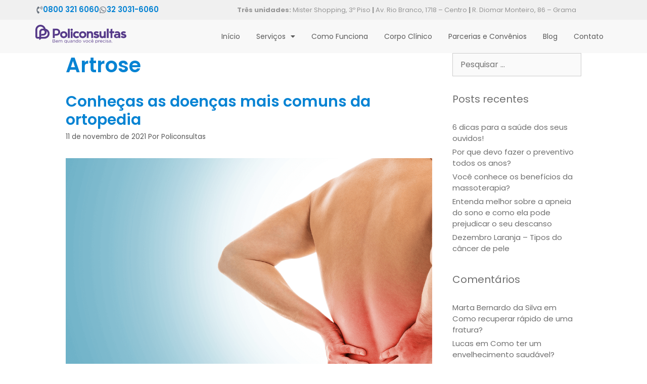

--- FILE ---
content_type: text/html; charset=UTF-8
request_url: https://policonsultas.com.br/tag/artrose/
body_size: 15816
content:
<!DOCTYPE html>
<html lang="pt-BR">
<head>
<meta charset="UTF-8">
<title>Artrose &#8211; Policonsultas</title>
<meta name='robots' content='max-image-preview:large' />
<style>img:is([sizes="auto" i], [sizes^="auto," i]) { contain-intrinsic-size: 3000px 1500px }</style>
<meta name="viewport" content="width=device-width, initial-scale=1"><link rel='dns-prefetch' href='//www.googletagmanager.com' />
<link href='https://fonts.gstatic.com' crossorigin rel='preconnect' />
<link href='https://fonts.googleapis.com' crossorigin rel='preconnect' />
<link rel="alternate" type="application/rss+xml" title="Feed para Policonsultas &raquo;" href="https://policonsultas.com.br/feed/" />
<link rel="alternate" type="application/rss+xml" title="Feed de comentários para Policonsultas &raquo;" href="https://policonsultas.com.br/comments/feed/" />
<link rel="alternate" type="application/rss+xml" title="Feed de tag para Policonsultas &raquo; Artrose" href="https://policonsultas.com.br/tag/artrose/feed/" />
<script>
window._wpemojiSettings = {"baseUrl":"https:\/\/s.w.org\/images\/core\/emoji\/16.0.1\/72x72\/","ext":".png","svgUrl":"https:\/\/s.w.org\/images\/core\/emoji\/16.0.1\/svg\/","svgExt":".svg","source":{"concatemoji":"https:\/\/policonsultas.com.br\/wp-includes\/js\/wp-emoji-release.min.js?ver=6.8.3"}};
/*! This file is auto-generated */
!function(s,n){var o,i,e;function c(e){try{var t={supportTests:e,timestamp:(new Date).valueOf()};sessionStorage.setItem(o,JSON.stringify(t))}catch(e){}}function p(e,t,n){e.clearRect(0,0,e.canvas.width,e.canvas.height),e.fillText(t,0,0);var t=new Uint32Array(e.getImageData(0,0,e.canvas.width,e.canvas.height).data),a=(e.clearRect(0,0,e.canvas.width,e.canvas.height),e.fillText(n,0,0),new Uint32Array(e.getImageData(0,0,e.canvas.width,e.canvas.height).data));return t.every(function(e,t){return e===a[t]})}function u(e,t){e.clearRect(0,0,e.canvas.width,e.canvas.height),e.fillText(t,0,0);for(var n=e.getImageData(16,16,1,1),a=0;a<n.data.length;a++)if(0!==n.data[a])return!1;return!0}function f(e,t,n,a){switch(t){case"flag":return n(e,"\ud83c\udff3\ufe0f\u200d\u26a7\ufe0f","\ud83c\udff3\ufe0f\u200b\u26a7\ufe0f")?!1:!n(e,"\ud83c\udde8\ud83c\uddf6","\ud83c\udde8\u200b\ud83c\uddf6")&&!n(e,"\ud83c\udff4\udb40\udc67\udb40\udc62\udb40\udc65\udb40\udc6e\udb40\udc67\udb40\udc7f","\ud83c\udff4\u200b\udb40\udc67\u200b\udb40\udc62\u200b\udb40\udc65\u200b\udb40\udc6e\u200b\udb40\udc67\u200b\udb40\udc7f");case"emoji":return!a(e,"\ud83e\udedf")}return!1}function g(e,t,n,a){var r="undefined"!=typeof WorkerGlobalScope&&self instanceof WorkerGlobalScope?new OffscreenCanvas(300,150):s.createElement("canvas"),o=r.getContext("2d",{willReadFrequently:!0}),i=(o.textBaseline="top",o.font="600 32px Arial",{});return e.forEach(function(e){i[e]=t(o,e,n,a)}),i}function t(e){var t=s.createElement("script");t.src=e,t.defer=!0,s.head.appendChild(t)}"undefined"!=typeof Promise&&(o="wpEmojiSettingsSupports",i=["flag","emoji"],n.supports={everything:!0,everythingExceptFlag:!0},e=new Promise(function(e){s.addEventListener("DOMContentLoaded",e,{once:!0})}),new Promise(function(t){var n=function(){try{var e=JSON.parse(sessionStorage.getItem(o));if("object"==typeof e&&"number"==typeof e.timestamp&&(new Date).valueOf()<e.timestamp+604800&&"object"==typeof e.supportTests)return e.supportTests}catch(e){}return null}();if(!n){if("undefined"!=typeof Worker&&"undefined"!=typeof OffscreenCanvas&&"undefined"!=typeof URL&&URL.createObjectURL&&"undefined"!=typeof Blob)try{var e="postMessage("+g.toString()+"("+[JSON.stringify(i),f.toString(),p.toString(),u.toString()].join(",")+"));",a=new Blob([e],{type:"text/javascript"}),r=new Worker(URL.createObjectURL(a),{name:"wpTestEmojiSupports"});return void(r.onmessage=function(e){c(n=e.data),r.terminate(),t(n)})}catch(e){}c(n=g(i,f,p,u))}t(n)}).then(function(e){for(var t in e)n.supports[t]=e[t],n.supports.everything=n.supports.everything&&n.supports[t],"flag"!==t&&(n.supports.everythingExceptFlag=n.supports.everythingExceptFlag&&n.supports[t]);n.supports.everythingExceptFlag=n.supports.everythingExceptFlag&&!n.supports.flag,n.DOMReady=!1,n.readyCallback=function(){n.DOMReady=!0}}).then(function(){return e}).then(function(){var e;n.supports.everything||(n.readyCallback(),(e=n.source||{}).concatemoji?t(e.concatemoji):e.wpemoji&&e.twemoji&&(t(e.twemoji),t(e.wpemoji)))}))}((window,document),window._wpemojiSettings);
</script>
<link rel='stylesheet' id='generate-fonts-css' href='//fonts.googleapis.com/css?family=Poppins:300,regular,500,600,700' media='all' />
<style id='wp-emoji-styles-inline-css'>
img.wp-smiley, img.emoji {
display: inline !important;
border: none !important;
box-shadow: none !important;
height: 1em !important;
width: 1em !important;
margin: 0 0.07em !important;
vertical-align: -0.1em !important;
background: none !important;
padding: 0 !important;
}
</style>
<style id='classic-theme-styles-inline-css'>
/*! This file is auto-generated */
.wp-block-button__link{color:#fff;background-color:#32373c;border-radius:9999px;box-shadow:none;text-decoration:none;padding:calc(.667em + 2px) calc(1.333em + 2px);font-size:1.125em}.wp-block-file__button{background:#32373c;color:#fff;text-decoration:none}
</style>
<style id='global-styles-inline-css'>
:root{--wp--preset--aspect-ratio--square: 1;--wp--preset--aspect-ratio--4-3: 4/3;--wp--preset--aspect-ratio--3-4: 3/4;--wp--preset--aspect-ratio--3-2: 3/2;--wp--preset--aspect-ratio--2-3: 2/3;--wp--preset--aspect-ratio--16-9: 16/9;--wp--preset--aspect-ratio--9-16: 9/16;--wp--preset--color--black: #000000;--wp--preset--color--cyan-bluish-gray: #abb8c3;--wp--preset--color--white: #ffffff;--wp--preset--color--pale-pink: #f78da7;--wp--preset--color--vivid-red: #cf2e2e;--wp--preset--color--luminous-vivid-orange: #ff6900;--wp--preset--color--luminous-vivid-amber: #fcb900;--wp--preset--color--light-green-cyan: #7bdcb5;--wp--preset--color--vivid-green-cyan: #00d084;--wp--preset--color--pale-cyan-blue: #8ed1fc;--wp--preset--color--vivid-cyan-blue: #0693e3;--wp--preset--color--vivid-purple: #9b51e0;--wp--preset--color--contrast: var(--contrast);--wp--preset--color--contrast-2: var(--contrast-2);--wp--preset--color--contrast-3: var(--contrast-3);--wp--preset--color--base: var(--base);--wp--preset--color--base-2: var(--base-2);--wp--preset--color--base-3: var(--base-3);--wp--preset--color--accent: var(--accent);--wp--preset--gradient--vivid-cyan-blue-to-vivid-purple: linear-gradient(135deg,rgba(6,147,227,1) 0%,rgb(155,81,224) 100%);--wp--preset--gradient--light-green-cyan-to-vivid-green-cyan: linear-gradient(135deg,rgb(122,220,180) 0%,rgb(0,208,130) 100%);--wp--preset--gradient--luminous-vivid-amber-to-luminous-vivid-orange: linear-gradient(135deg,rgba(252,185,0,1) 0%,rgba(255,105,0,1) 100%);--wp--preset--gradient--luminous-vivid-orange-to-vivid-red: linear-gradient(135deg,rgba(255,105,0,1) 0%,rgb(207,46,46) 100%);--wp--preset--gradient--very-light-gray-to-cyan-bluish-gray: linear-gradient(135deg,rgb(238,238,238) 0%,rgb(169,184,195) 100%);--wp--preset--gradient--cool-to-warm-spectrum: linear-gradient(135deg,rgb(74,234,220) 0%,rgb(151,120,209) 20%,rgb(207,42,186) 40%,rgb(238,44,130) 60%,rgb(251,105,98) 80%,rgb(254,248,76) 100%);--wp--preset--gradient--blush-light-purple: linear-gradient(135deg,rgb(255,206,236) 0%,rgb(152,150,240) 100%);--wp--preset--gradient--blush-bordeaux: linear-gradient(135deg,rgb(254,205,165) 0%,rgb(254,45,45) 50%,rgb(107,0,62) 100%);--wp--preset--gradient--luminous-dusk: linear-gradient(135deg,rgb(255,203,112) 0%,rgb(199,81,192) 50%,rgb(65,88,208) 100%);--wp--preset--gradient--pale-ocean: linear-gradient(135deg,rgb(255,245,203) 0%,rgb(182,227,212) 50%,rgb(51,167,181) 100%);--wp--preset--gradient--electric-grass: linear-gradient(135deg,rgb(202,248,128) 0%,rgb(113,206,126) 100%);--wp--preset--gradient--midnight: linear-gradient(135deg,rgb(2,3,129) 0%,rgb(40,116,252) 100%);--wp--preset--font-size--small: 13px;--wp--preset--font-size--medium: 20px;--wp--preset--font-size--large: 36px;--wp--preset--font-size--x-large: 42px;--wp--preset--spacing--20: 0.44rem;--wp--preset--spacing--30: 0.67rem;--wp--preset--spacing--40: 1rem;--wp--preset--spacing--50: 1.5rem;--wp--preset--spacing--60: 2.25rem;--wp--preset--spacing--70: 3.38rem;--wp--preset--spacing--80: 5.06rem;--wp--preset--shadow--natural: 6px 6px 9px rgba(0, 0, 0, 0.2);--wp--preset--shadow--deep: 12px 12px 50px rgba(0, 0, 0, 0.4);--wp--preset--shadow--sharp: 6px 6px 0px rgba(0, 0, 0, 0.2);--wp--preset--shadow--outlined: 6px 6px 0px -3px rgba(255, 255, 255, 1), 6px 6px rgba(0, 0, 0, 1);--wp--preset--shadow--crisp: 6px 6px 0px rgba(0, 0, 0, 1);}:where(.is-layout-flex){gap: 0.5em;}:where(.is-layout-grid){gap: 0.5em;}body .is-layout-flex{display: flex;}.is-layout-flex{flex-wrap: wrap;align-items: center;}.is-layout-flex > :is(*, div){margin: 0;}body .is-layout-grid{display: grid;}.is-layout-grid > :is(*, div){margin: 0;}:where(.wp-block-columns.is-layout-flex){gap: 2em;}:where(.wp-block-columns.is-layout-grid){gap: 2em;}:where(.wp-block-post-template.is-layout-flex){gap: 1.25em;}:where(.wp-block-post-template.is-layout-grid){gap: 1.25em;}.has-black-color{color: var(--wp--preset--color--black) !important;}.has-cyan-bluish-gray-color{color: var(--wp--preset--color--cyan-bluish-gray) !important;}.has-white-color{color: var(--wp--preset--color--white) !important;}.has-pale-pink-color{color: var(--wp--preset--color--pale-pink) !important;}.has-vivid-red-color{color: var(--wp--preset--color--vivid-red) !important;}.has-luminous-vivid-orange-color{color: var(--wp--preset--color--luminous-vivid-orange) !important;}.has-luminous-vivid-amber-color{color: var(--wp--preset--color--luminous-vivid-amber) !important;}.has-light-green-cyan-color{color: var(--wp--preset--color--light-green-cyan) !important;}.has-vivid-green-cyan-color{color: var(--wp--preset--color--vivid-green-cyan) !important;}.has-pale-cyan-blue-color{color: var(--wp--preset--color--pale-cyan-blue) !important;}.has-vivid-cyan-blue-color{color: var(--wp--preset--color--vivid-cyan-blue) !important;}.has-vivid-purple-color{color: var(--wp--preset--color--vivid-purple) !important;}.has-black-background-color{background-color: var(--wp--preset--color--black) !important;}.has-cyan-bluish-gray-background-color{background-color: var(--wp--preset--color--cyan-bluish-gray) !important;}.has-white-background-color{background-color: var(--wp--preset--color--white) !important;}.has-pale-pink-background-color{background-color: var(--wp--preset--color--pale-pink) !important;}.has-vivid-red-background-color{background-color: var(--wp--preset--color--vivid-red) !important;}.has-luminous-vivid-orange-background-color{background-color: var(--wp--preset--color--luminous-vivid-orange) !important;}.has-luminous-vivid-amber-background-color{background-color: var(--wp--preset--color--luminous-vivid-amber) !important;}.has-light-green-cyan-background-color{background-color: var(--wp--preset--color--light-green-cyan) !important;}.has-vivid-green-cyan-background-color{background-color: var(--wp--preset--color--vivid-green-cyan) !important;}.has-pale-cyan-blue-background-color{background-color: var(--wp--preset--color--pale-cyan-blue) !important;}.has-vivid-cyan-blue-background-color{background-color: var(--wp--preset--color--vivid-cyan-blue) !important;}.has-vivid-purple-background-color{background-color: var(--wp--preset--color--vivid-purple) !important;}.has-black-border-color{border-color: var(--wp--preset--color--black) !important;}.has-cyan-bluish-gray-border-color{border-color: var(--wp--preset--color--cyan-bluish-gray) !important;}.has-white-border-color{border-color: var(--wp--preset--color--white) !important;}.has-pale-pink-border-color{border-color: var(--wp--preset--color--pale-pink) !important;}.has-vivid-red-border-color{border-color: var(--wp--preset--color--vivid-red) !important;}.has-luminous-vivid-orange-border-color{border-color: var(--wp--preset--color--luminous-vivid-orange) !important;}.has-luminous-vivid-amber-border-color{border-color: var(--wp--preset--color--luminous-vivid-amber) !important;}.has-light-green-cyan-border-color{border-color: var(--wp--preset--color--light-green-cyan) !important;}.has-vivid-green-cyan-border-color{border-color: var(--wp--preset--color--vivid-green-cyan) !important;}.has-pale-cyan-blue-border-color{border-color: var(--wp--preset--color--pale-cyan-blue) !important;}.has-vivid-cyan-blue-border-color{border-color: var(--wp--preset--color--vivid-cyan-blue) !important;}.has-vivid-purple-border-color{border-color: var(--wp--preset--color--vivid-purple) !important;}.has-vivid-cyan-blue-to-vivid-purple-gradient-background{background: var(--wp--preset--gradient--vivid-cyan-blue-to-vivid-purple) !important;}.has-light-green-cyan-to-vivid-green-cyan-gradient-background{background: var(--wp--preset--gradient--light-green-cyan-to-vivid-green-cyan) !important;}.has-luminous-vivid-amber-to-luminous-vivid-orange-gradient-background{background: var(--wp--preset--gradient--luminous-vivid-amber-to-luminous-vivid-orange) !important;}.has-luminous-vivid-orange-to-vivid-red-gradient-background{background: var(--wp--preset--gradient--luminous-vivid-orange-to-vivid-red) !important;}.has-very-light-gray-to-cyan-bluish-gray-gradient-background{background: var(--wp--preset--gradient--very-light-gray-to-cyan-bluish-gray) !important;}.has-cool-to-warm-spectrum-gradient-background{background: var(--wp--preset--gradient--cool-to-warm-spectrum) !important;}.has-blush-light-purple-gradient-background{background: var(--wp--preset--gradient--blush-light-purple) !important;}.has-blush-bordeaux-gradient-background{background: var(--wp--preset--gradient--blush-bordeaux) !important;}.has-luminous-dusk-gradient-background{background: var(--wp--preset--gradient--luminous-dusk) !important;}.has-pale-ocean-gradient-background{background: var(--wp--preset--gradient--pale-ocean) !important;}.has-electric-grass-gradient-background{background: var(--wp--preset--gradient--electric-grass) !important;}.has-midnight-gradient-background{background: var(--wp--preset--gradient--midnight) !important;}.has-small-font-size{font-size: var(--wp--preset--font-size--small) !important;}.has-medium-font-size{font-size: var(--wp--preset--font-size--medium) !important;}.has-large-font-size{font-size: var(--wp--preset--font-size--large) !important;}.has-x-large-font-size{font-size: var(--wp--preset--font-size--x-large) !important;}
:where(.wp-block-post-template.is-layout-flex){gap: 1.25em;}:where(.wp-block-post-template.is-layout-grid){gap: 1.25em;}
:where(.wp-block-columns.is-layout-flex){gap: 2em;}:where(.wp-block-columns.is-layout-grid){gap: 2em;}
:root :where(.wp-block-pullquote){font-size: 1.5em;line-height: 1.6;}
</style>
<!-- <link rel='stylesheet' id='generate-style-grid-css' href='https://policonsultas.com.br/wp-content/themes/generatepress/assets/css/unsemantic-grid.min.css?ver=3.6.0' media='all' /> -->
<!-- <link rel='stylesheet' id='generate-style-css' href='https://policonsultas.com.br/wp-content/themes/generatepress/assets/css/style.min.css?ver=3.6.0' media='all' /> -->
<link rel="stylesheet" type="text/css" href="//policonsultas.com.br/wp-content/cache/wpfc-minified/qljhuiwy/dy8ch.css" media="all"/>
<style id='generate-style-inline-css'>
body{background-color:#ffffff;color:#707070;}a{color:#0683d3;}a:visited{color:#0683d3;}a:hover, a:focus, a:active{color:#065fcc;}body .grid-container{max-width:1100px;}.wp-block-group__inner-container{max-width:1100px;margin-left:auto;margin-right:auto;}:root{--contrast:#222222;--contrast-2:#575760;--contrast-3:#b2b2be;--base:#f0f0f0;--base-2:#f7f8f9;--base-3:#ffffff;--accent:#1e73be;}:root .has-contrast-color{color:var(--contrast);}:root .has-contrast-background-color{background-color:var(--contrast);}:root .has-contrast-2-color{color:var(--contrast-2);}:root .has-contrast-2-background-color{background-color:var(--contrast-2);}:root .has-contrast-3-color{color:var(--contrast-3);}:root .has-contrast-3-background-color{background-color:var(--contrast-3);}:root .has-base-color{color:var(--base);}:root .has-base-background-color{background-color:var(--base);}:root .has-base-2-color{color:var(--base-2);}:root .has-base-2-background-color{background-color:var(--base-2);}:root .has-base-3-color{color:var(--base-3);}:root .has-base-3-background-color{background-color:var(--base-3);}:root .has-accent-color{color:var(--accent);}:root .has-accent-background-color{background-color:var(--accent);}body, button, input, select, textarea{font-family:"Poppins", sans-serif;font-size:16px;}body{line-height:1.5;}.entry-content > [class*="wp-block-"]:not(:last-child):not(.wp-block-heading){margin-bottom:1.5em;}.top-bar{font-family:"Poppins", sans-serif;font-size:14px;}.main-navigation a, .menu-toggle{font-size:20px;}.main-navigation .main-nav ul ul li a{font-size:17px;}.sidebar .widget, .footer-widgets .widget{font-size:15px;}h1{font-weight:600;font-size:40px;}h2{font-weight:600;font-size:30px;}h3{font-weight:600;font-size:20px;}h4{font-weight:600;font-size:inherit;}h5{font-size:inherit;}@media (max-width:768px){h1{font-size:30px;}h2{font-size:25px;}}.top-bar{background-color:#002e51;color:#ffffff;}.top-bar a{color:#ffffff;}.top-bar a:hover{color:#d2e327;}.site-header{background-color:#ffffff;color:#3a3a3a;}.site-header a{color:#3a3a3a;}.main-title a,.main-title a:hover{color:#000000;}.site-description{color:#757575;}.main-navigation,.main-navigation ul ul{background-color:#f9f9f9;}.main-navigation .main-nav ul li a, .main-navigation .menu-toggle, .main-navigation .menu-bar-items{color:#000000;}.main-navigation .main-nav ul li:not([class*="current-menu-"]):hover > a, .main-navigation .main-nav ul li:not([class*="current-menu-"]):focus > a, .main-navigation .main-nav ul li.sfHover:not([class*="current-menu-"]) > a, .main-navigation .menu-bar-item:hover > a, .main-navigation .menu-bar-item.sfHover > a{color:#8f919e;background-color:#f9f9f9;}button.menu-toggle:hover,button.menu-toggle:focus,.main-navigation .mobile-bar-items a,.main-navigation .mobile-bar-items a:hover,.main-navigation .mobile-bar-items a:focus{color:#000000;}.main-navigation .main-nav ul li[class*="current-menu-"] > a{color:#8f919e;background-color:#ffffff;}.navigation-search input[type="search"],.navigation-search input[type="search"]:active, .navigation-search input[type="search"]:focus, .main-navigation .main-nav ul li.search-item.active > a, .main-navigation .menu-bar-items .search-item.active > a{color:#878787;background-color:#f9f9f9;}.main-navigation ul ul{background-color:#f6f9fc;}.main-navigation .main-nav ul ul li a{color:#000000;}.main-navigation .main-nav ul ul li:not([class*="current-menu-"]):hover > a,.main-navigation .main-nav ul ul li:not([class*="current-menu-"]):focus > a, .main-navigation .main-nav ul ul li.sfHover:not([class*="current-menu-"]) > a{color:#8f919e;background-color:#f6f9fc;}.main-navigation .main-nav ul ul li[class*="current-menu-"] > a{color:#8f919e;background-color:#f6f9fc;}.separate-containers .inside-article, .separate-containers .comments-area, .separate-containers .page-header, .one-container .container, .separate-containers .paging-navigation, .inside-page-header{background-color:#ffffff;}.entry-title a{color:#0683d3;}.entry-title a:hover{color:#707070;}.entry-meta{color:#595959;}.entry-meta a{color:#595959;}.entry-meta a:hover{color:#0683d3;}h1{color:#0683d3;}h2{color:#0683d3;}h3{color:#0683d3;}h4{color:#0683d3;}h5{color:#0683d3;}.sidebar .widget a{color:#707070;}.sidebar .widget a:hover{color:#00aca7;}.sidebar .widget .widget-title{color:#707070;}.footer-widgets{color:#ffffff;background-color:#002e51;}.footer-widgets a{color:#ffffff;}.footer-widgets a:hover{color:#d2e327;}.footer-widgets .widget-title{color:#d2e327;}.site-info{color:#ffffff;background-color:#001838;}.site-info a{color:#ffffff;}.site-info a:hover{color:#d2e327;}.footer-bar .widget_nav_menu .current-menu-item a{color:#d2e327;}input[type="text"],input[type="email"],input[type="url"],input[type="password"],input[type="search"],input[type="tel"],input[type="number"],textarea,select{color:#666666;background-color:#fafafa;border-color:#cccccc;}input[type="text"]:focus,input[type="email"]:focus,input[type="url"]:focus,input[type="password"]:focus,input[type="search"]:focus,input[type="tel"]:focus,input[type="number"]:focus,textarea:focus,select:focus{color:#666666;background-color:#ffffff;border-color:#bfbfbf;}button,html input[type="button"],input[type="reset"],input[type="submit"],a.button,a.wp-block-button__link:not(.has-background){color:#ffffff;background-color:#666666;}button:hover,html input[type="button"]:hover,input[type="reset"]:hover,input[type="submit"]:hover,a.button:hover,button:focus,html input[type="button"]:focus,input[type="reset"]:focus,input[type="submit"]:focus,a.button:focus,a.wp-block-button__link:not(.has-background):active,a.wp-block-button__link:not(.has-background):focus,a.wp-block-button__link:not(.has-background):hover{color:#ffffff;background-color:#3f3f3f;}a.generate-back-to-top{background-color:rgba( 0,0,0,0.4 );color:#ffffff;}a.generate-back-to-top:hover,a.generate-back-to-top:focus{background-color:rgba( 0,0,0,0.6 );color:#ffffff;}:root{--gp-search-modal-bg-color:var(--base-3);--gp-search-modal-text-color:var(--contrast);--gp-search-modal-overlay-bg-color:rgba(0,0,0,0.2);}@media (max-width: 768px){.main-navigation .menu-bar-item:hover > a, .main-navigation .menu-bar-item.sfHover > a{background:none;color:#000000;}}.inside-top-bar{padding:10px 50px 10px 50px;}.separate-containers .inside-article, .separate-containers .comments-area, .separate-containers .page-header, .separate-containers .paging-navigation, .one-container .site-content, .inside-page-header{padding:0px 40px 40px 40px;}.site-main .wp-block-group__inner-container{padding:0px 40px 40px 40px;}.entry-content .alignwide, body:not(.no-sidebar) .entry-content .alignfull{margin-left:-40px;width:calc(100% + 80px);max-width:calc(100% + 80px);}.main-navigation .main-nav ul li a,.menu-toggle,.main-navigation .mobile-bar-items a{line-height:70px;}.main-navigation .main-nav ul ul li a{padding:6px 20px 6px 20px;}.navigation-search input[type="search"]{height:70px;}.rtl .menu-item-has-children .dropdown-menu-toggle{padding-left:20px;}.menu-item-has-children ul .dropdown-menu-toggle{padding-top:6px;padding-bottom:6px;margin-top:-6px;}.rtl .main-navigation .main-nav ul li.menu-item-has-children > a{padding-right:20px;}.site-info{padding:20px;}@media (max-width:768px){.separate-containers .inside-article, .separate-containers .comments-area, .separate-containers .page-header, .separate-containers .paging-navigation, .one-container .site-content, .inside-page-header{padding:0px 15px 30px 15px;}.site-main .wp-block-group__inner-container{padding:0px 15px 30px 15px;}.site-info{padding-right:10px;padding-left:10px;}.entry-content .alignwide, body:not(.no-sidebar) .entry-content .alignfull{margin-left:-15px;width:calc(100% + 30px);max-width:calc(100% + 30px);}}.one-container .sidebar .widget{padding:0px;}/* End cached CSS */@media (max-width: 768px){.main-navigation .menu-toggle,.main-navigation .mobile-bar-items,.sidebar-nav-mobile:not(#sticky-placeholder){display:block;}.main-navigation ul,.gen-sidebar-nav{display:none;}[class*="nav-float-"] .site-header .inside-header > *{float:none;clear:both;}}
.dynamic-author-image-rounded{border-radius:100%;}.dynamic-featured-image, .dynamic-author-image{vertical-align:middle;}.one-container.blog .dynamic-content-template:not(:last-child), .one-container.archive .dynamic-content-template:not(:last-child){padding-bottom:0px;}.dynamic-entry-excerpt > p:last-child{margin-bottom:0px;}
.main-navigation.toggled .main-nav > ul{background-color: #f9f9f9}
@media (max-width: 768px){.main-navigation .menu-toggle,.main-navigation .mobile-bar-items a,.main-navigation .menu-bar-item > a{padding-left:20px;padding-right:20px;}.main-navigation .main-nav ul li a,.main-navigation .menu-toggle,.main-navigation .mobile-bar-items a,.main-navigation .menu-bar-item > a{line-height:60px;}.main-navigation .site-logo.navigation-logo img, .mobile-header-navigation .site-logo.mobile-header-logo img, .navigation-search input[type="search"]{height:60px;}}
</style>
<!-- <link rel='stylesheet' id='generate-mobile-style-css' href='https://policonsultas.com.br/wp-content/themes/generatepress/assets/css/mobile.min.css?ver=3.6.0' media='all' /> -->
<!-- <link rel='stylesheet' id='generate-font-icons-css' href='https://policonsultas.com.br/wp-content/themes/generatepress/assets/css/components/font-icons.min.css?ver=3.6.0' media='all' /> -->
<!-- <link rel='stylesheet' id='elementor-frontend-css' href='https://policonsultas.com.br/wp-content/plugins/elementor/assets/css/frontend.min.css?ver=3.32.5' media='all' /> -->
<!-- <link rel='stylesheet' id='widget-icon-box-css' href='https://policonsultas.com.br/wp-content/plugins/elementor/assets/css/widget-icon-box.min.css?ver=3.32.5' media='all' /> -->
<!-- <link rel='stylesheet' id='widget-image-css' href='https://policonsultas.com.br/wp-content/plugins/elementor/assets/css/widget-image.min.css?ver=3.32.5' media='all' /> -->
<!-- <link rel='stylesheet' id='widget-nav-menu-css' href='https://policonsultas.com.br/wp-content/plugins/elementor-pro/assets/css/widget-nav-menu.min.css?ver=3.32.3' media='all' /> -->
<!-- <link rel='stylesheet' id='e-sticky-css' href='https://policonsultas.com.br/wp-content/plugins/elementor-pro/assets/css/modules/sticky.min.css?ver=3.32.3' media='all' /> -->
<!-- <link rel='stylesheet' id='widget-divider-css' href='https://policonsultas.com.br/wp-content/plugins/elementor/assets/css/widget-divider.min.css?ver=3.32.5' media='all' /> -->
<!-- <link rel='stylesheet' id='elementor-icons-css' href='https://policonsultas.com.br/wp-content/plugins/elementor/assets/lib/eicons/css/elementor-icons.min.css?ver=5.44.0' media='all' /> -->
<link rel="stylesheet" type="text/css" href="//policonsultas.com.br/wp-content/cache/wpfc-minified/qszhdpnw/dy8ch.css" media="all"/>
<link rel='stylesheet' id='elementor-post-3609-css' href='https://policonsultas.com.br/wp-content/uploads/elementor/css/post-3609.css?ver=1761769106' media='all' />
<!-- <link rel='stylesheet' id='font-awesome-5-all-css' href='https://policonsultas.com.br/wp-content/plugins/elementor/assets/lib/font-awesome/css/all.min.css?ver=3.32.5' media='all' /> -->
<!-- <link rel='stylesheet' id='font-awesome-4-shim-css' href='https://policonsultas.com.br/wp-content/plugins/elementor/assets/lib/font-awesome/css/v4-shims.min.css?ver=3.32.5' media='all' /> -->
<link rel="stylesheet" type="text/css" href="//policonsultas.com.br/wp-content/cache/wpfc-minified/7netl4tt/dy8dj.css" media="all"/>
<link rel='stylesheet' id='elementor-post-3673-css' href='https://policonsultas.com.br/wp-content/uploads/elementor/css/post-3673.css?ver=1761769106' media='all' />
<link rel='stylesheet' id='elementor-post-3715-css' href='https://policonsultas.com.br/wp-content/uploads/elementor/css/post-3715.css?ver=1761769106' media='all' />
<!-- <link rel='stylesheet' id='generate-blog-images-css' href='https://policonsultas.com.br/wp-content/plugins/gp-premium/blog/functions/css/featured-images.min.css?ver=2.2.2' media='all' /> -->
<link rel="stylesheet" type="text/css" href="//policonsultas.com.br/wp-content/cache/wpfc-minified/9k69ikwj/dy8dj.css" media="all"/>
<link rel='stylesheet' id='elementor-gf-roboto-css' href='https://fonts.googleapis.com/css?family=Roboto:100,100italic,200,200italic,300,300italic,400,400italic,500,500italic,600,600italic,700,700italic,800,800italic,900,900italic&#038;display=auto' media='all' />
<link rel='stylesheet' id='elementor-gf-robotoslab-css' href='https://fonts.googleapis.com/css?family=Roboto+Slab:100,100italic,200,200italic,300,300italic,400,400italic,500,500italic,600,600italic,700,700italic,800,800italic,900,900italic&#038;display=auto' media='all' />
<!-- <link rel='stylesheet' id='elementor-icons-shared-0-css' href='https://policonsultas.com.br/wp-content/plugins/elementor/assets/lib/font-awesome/css/fontawesome.min.css?ver=5.15.3' media='all' /> -->
<!-- <link rel='stylesheet' id='elementor-icons-fa-solid-css' href='https://policonsultas.com.br/wp-content/plugins/elementor/assets/lib/font-awesome/css/solid.min.css?ver=5.15.3' media='all' /> -->
<!-- <link rel='stylesheet' id='elementor-icons-fa-brands-css' href='https://policonsultas.com.br/wp-content/plugins/elementor/assets/lib/font-awesome/css/brands.min.css?ver=5.15.3' media='all' /> -->
<link rel="stylesheet" type="text/css" href="//policonsultas.com.br/wp-content/cache/wpfc-minified/7logz756/dy8ch.css" media="all"/>
<script src='//policonsultas.com.br/wp-content/cache/wpfc-minified/knuztjeq/dy8ch.js' type="text/javascript"></script>
<!-- <script src="https://policonsultas.com.br/wp-includes/js/jquery/jquery.min.js?ver=3.7.1" id="jquery-core-js"></script> -->
<!-- <script src="https://policonsultas.com.br/wp-includes/js/jquery/jquery-migrate.min.js?ver=3.4.1" id="jquery-migrate-js"></script> -->
<!-- <script src="https://policonsultas.com.br/wp-content/plugins/elementor/assets/lib/font-awesome/js/v4-shims.min.js?ver=3.32.5" id="font-awesome-4-shim-js"></script> -->
<!-- Snippet da etiqueta do Google (gtag.js) adicionado pelo Site Kit -->
<!-- Snippet do Google Análises adicionado pelo Site Kit -->
<script src="https://www.googletagmanager.com/gtag/js?id=G-2X0XCQCF01" id="google_gtagjs-js" async></script>
<script id="google_gtagjs-js-after">
window.dataLayer = window.dataLayer || [];function gtag(){dataLayer.push(arguments);}
gtag("set","linker",{"domains":["policonsultas.com.br"]});
gtag("js", new Date());
gtag("set", "developer_id.dZTNiMT", true);
gtag("config", "G-2X0XCQCF01");
</script>
<link rel="https://api.w.org/" href="https://policonsultas.com.br/wp-json/" /><link rel="alternate" title="JSON" type="application/json" href="https://policonsultas.com.br/wp-json/wp/v2/tags/504" /><link rel="EditURI" type="application/rsd+xml" title="RSD" href="https://policonsultas.com.br/xmlrpc.php?rsd" />
<meta name="generator" content="WordPress 6.8.3" />
<meta name="generator" content="Site Kit by Google 1.164.0" /><meta name="generator" content="Elementor 3.32.5; features: additional_custom_breakpoints; settings: css_print_method-external, google_font-enabled, font_display-auto">
<style>.recentcomments a{display:inline !important;padding:0 !important;margin:0 !important;}</style>
<!-- Google Tag Manager -->
<script>(function(w,d,s,l,i){w[l]=w[l]||[];w[l].push({'gtm.start':
new Date().getTime(),event:'gtm.js'});var f=d.getElementsByTagName(s)[0],
j=d.createElement(s),dl=l!='dataLayer'?'&l='+l:'';j.async=true;j.src=
'https://www.googletagmanager.com/gtm.js?id='+i+dl;f.parentNode.insertBefore(j,f);
})(window,document,'script','dataLayer','GTM-T5JZLPN');</script>
<!-- End Google Tag Manager -->
<style>
.e-con.e-parent:nth-of-type(n+4):not(.e-lazyloaded):not(.e-no-lazyload),
.e-con.e-parent:nth-of-type(n+4):not(.e-lazyloaded):not(.e-no-lazyload) * {
background-image: none !important;
}
@media screen and (max-height: 1024px) {
.e-con.e-parent:nth-of-type(n+3):not(.e-lazyloaded):not(.e-no-lazyload),
.e-con.e-parent:nth-of-type(n+3):not(.e-lazyloaded):not(.e-no-lazyload) * {
background-image: none !important;
}
}
@media screen and (max-height: 640px) {
.e-con.e-parent:nth-of-type(n+2):not(.e-lazyloaded):not(.e-no-lazyload),
.e-con.e-parent:nth-of-type(n+2):not(.e-lazyloaded):not(.e-no-lazyload) * {
background-image: none !important;
}
}
</style>
<link rel="icon" href="https://policonsultas.com.br/wp-content/uploads/2024/07/cropped-policonsultas-icone-32x32.png" sizes="32x32" />
<link rel="icon" href="https://policonsultas.com.br/wp-content/uploads/2024/07/cropped-policonsultas-icone-192x192.png" sizes="192x192" />
<link rel="apple-touch-icon" href="https://policonsultas.com.br/wp-content/uploads/2024/07/cropped-policonsultas-icone-180x180.png" />
<meta name="msapplication-TileImage" content="https://policonsultas.com.br/wp-content/uploads/2024/07/cropped-policonsultas-icone-270x270.png" />
<!-- Facebook Pixel Code -->
<script>
var aepc_pixel = {"pixel_id":"271337643567684","user":{},"enable_advanced_events":"yes","fire_delay":"0","can_use_sku":"yes"},
aepc_pixel_args = [],
aepc_extend_args = function( args ) {
if ( typeof args === 'undefined' ) {
args = {};
}
for(var key in aepc_pixel_args)
args[key] = aepc_pixel_args[key];
return args;
};
// Extend args
if ( 'yes' === aepc_pixel.enable_advanced_events ) {
aepc_pixel_args.userAgent = navigator.userAgent;
aepc_pixel_args.language = navigator.language;
if ( document.referrer.indexOf( document.domain ) < 0 ) {
aepc_pixel_args.referrer = document.referrer;
}
}
!function(f,b,e,v,n,t,s){if(f.fbq)return;n=f.fbq=function(){n.callMethod?
n.callMethod.apply(n,arguments):n.queue.push(arguments)};if(!f._fbq)f._fbq=n;
n.push=n;n.loaded=!0;n.version='2.0';n.agent='dvpixelcaffeinewordpress';n.queue=[];t=b.createElement(e);t.async=!0;
t.src=v;s=b.getElementsByTagName(e)[0];s.parentNode.insertBefore(t,s)}(window,
document,'script','https://connect.facebook.net/en_US/fbevents.js');
fbq('init', aepc_pixel.pixel_id, aepc_pixel.user);
setTimeout( function() {
fbq('track', "PageView", aepc_pixel_args);
}, aepc_pixel.fire_delay * 1000 );
</script>
<!-- End Facebook Pixel Code -->
</head>
<body class="archive tag tag-artrose tag-504 wp-custom-logo wp-embed-responsive wp-theme-generatepress post-image-below-header post-image-aligned-center sticky-menu-fade right-sidebar nav-below-header one-container fluid-header active-footer-widgets-1 nav-aligned-left header-aligned-center dropdown-hover elementor-default elementor-kit-3609" itemtype="https://schema.org/Blog" itemscope>
<a class="screen-reader-text skip-link" href="#content" title="Pular para o conteúdo">Pular para o conteúdo</a>		<header data-elementor-type="header" data-elementor-id="3673" class="elementor elementor-3673 elementor-location-header" data-elementor-post-type="elementor_library">
<div class="elementor-element elementor-element-79aae2f e-flex e-con-boxed e-con e-parent" data-id="79aae2f" data-element_type="container" data-settings="{&quot;background_background&quot;:&quot;classic&quot;}">
<div class="e-con-inner">
<div class="elementor-element elementor-element-dbfe95f e-con-full e-flex e-con e-child" data-id="dbfe95f" data-element_type="container">
<div class="elementor-element elementor-element-20d7394 elementor-position-left elementor-mobile-position-left elementor-view-default elementor-widget elementor-widget-icon-box" data-id="20d7394" data-element_type="widget" data-widget_type="icon-box.default">
<div class="elementor-widget-container">
<div class="elementor-icon-box-wrapper">
<div class="elementor-icon-box-icon">
<a href="tel:08003216060" target="_blank" class="elementor-icon" tabindex="-1" aria-label="0800 321 6060">
<i aria-hidden="true" class="fas fa-phone-volume"></i>				</a>
</div>
<div class="elementor-icon-box-content">
<h3 class="elementor-icon-box-title">
<a href="tel:08003216060" target="_blank" >
0800 321 6060						</a>
</h3>
</div>
</div>
</div>
</div>
<div class="elementor-element elementor-element-6349373 elementor-position-left elementor-mobile-position-left elementor-view-default elementor-widget elementor-widget-icon-box" data-id="6349373" data-element_type="widget" data-widget_type="icon-box.default">
<div class="elementor-widget-container">
<div class="elementor-icon-box-wrapper">
<div class="elementor-icon-box-icon">
<a href="https://wa.me/553230316060?text=Oi,%20eu%20gostaria%20de%20agendar%20uma%20consulta%20na%20Policonsultas!" target="_blank" class="elementor-icon" tabindex="-1" aria-label="32 3031-6060">
<i aria-hidden="true" class="fab fa-whatsapp"></i>				</a>
</div>
<div class="elementor-icon-box-content">
<h3 class="elementor-icon-box-title">
<a href="https://wa.me/553230316060?text=Oi,%20eu%20gostaria%20de%20agendar%20uma%20consulta%20na%20Policonsultas!" target="_blank" >
32 3031-6060						</a>
</h3>
</div>
</div>
</div>
</div>
</div>
<div class="elementor-element elementor-element-33ae2d0 e-con-full elementor-hidden-mobile e-flex e-con e-child" data-id="33ae2d0" data-element_type="container">
<div class="elementor-element elementor-element-c207ecd elementor-widget-tablet__width-inherit elementor-widget elementor-widget-text-editor" data-id="c207ecd" data-element_type="widget" data-widget_type="text-editor.default">
<div class="elementor-widget-container">
<p><b>Três unidades:</b> Mister Shopping, 3º Piso <strong>|</strong> Av. Rio Branco, 1718 &#8211; Centro <strong>|</strong> R. Diomar Monteiro, 86 &#8211; Grama</p>								</div>
</div>
</div>
</div>
</div>
<div class="elementor-element elementor-element-c1336a9 e-flex e-con-boxed e-con e-parent" data-id="c1336a9" data-element_type="container" data-settings="{&quot;background_background&quot;:&quot;classic&quot;,&quot;sticky&quot;:&quot;top&quot;,&quot;sticky_on&quot;:[&quot;desktop&quot;,&quot;tablet&quot;,&quot;mobile&quot;],&quot;sticky_offset&quot;:0,&quot;sticky_effects_offset&quot;:0,&quot;sticky_anchor_link_offset&quot;:0}">
<div class="e-con-inner">
<div class="elementor-element elementor-element-2be4ee1 elementor-widget elementor-widget-theme-site-logo elementor-widget-image" data-id="2be4ee1" data-element_type="widget" data-widget_type="theme-site-logo.default">
<div class="elementor-widget-container">
<a href="https://policonsultas.com.br">
<img fetchpriority="high" width="491" height="102" src="https://policonsultas.com.br/wp-content/uploads/2024/02/policonsultas-logo.svg" class="attachment-full size-full wp-image-7110" alt="" />				</a>
</div>
</div>
<div class="elementor-element elementor-element-f6d04c2 elementor-nav-menu__align-end elementor-nav-menu--stretch elementor-nav-menu--dropdown-tablet elementor-nav-menu__text-align-aside elementor-nav-menu--toggle elementor-nav-menu--burger elementor-widget elementor-widget-nav-menu" data-id="f6d04c2" data-element_type="widget" data-settings="{&quot;full_width&quot;:&quot;stretch&quot;,&quot;layout&quot;:&quot;horizontal&quot;,&quot;submenu_icon&quot;:{&quot;value&quot;:&quot;&lt;i class=\&quot;fas fa-caret-down\&quot; aria-hidden=\&quot;true\&quot;&gt;&lt;\/i&gt;&quot;,&quot;library&quot;:&quot;fa-solid&quot;},&quot;toggle&quot;:&quot;burger&quot;}" data-widget_type="nav-menu.default">
<div class="elementor-widget-container">
<nav aria-label="Menu" class="elementor-nav-menu--main elementor-nav-menu__container elementor-nav-menu--layout-horizontal e--pointer-none">
<ul id="menu-1-f6d04c2" class="elementor-nav-menu"><li class="menu-item menu-item-type-post_type menu-item-object-page menu-item-home menu-item-3706"><a href="https://policonsultas.com.br/" class="elementor-item">Início</a></li>
<li class="menu-item menu-item-type-custom menu-item-object-custom menu-item-has-children menu-item-3633"><a href="#" class="elementor-item elementor-item-anchor">Serviços</a>
<ul class="sub-menu elementor-nav-menu--dropdown">
<li class="menu-item menu-item-type-post_type menu-item-object-page menu-item-3750"><a href="https://policonsultas.com.br/consultas/" class="elementor-sub-item">Consultas</a></li>
<li class="menu-item menu-item-type-post_type menu-item-object-page menu-item-5877"><a href="https://policonsultas.com.br/telemedicina/" class="elementor-sub-item">Telemedicina</a></li>
<li class="menu-item menu-item-type-post_type menu-item-object-page menu-item-2691"><a href="https://policonsultas.com.br/exames/" title="						" class="elementor-sub-item">Exames</a></li>
<li class="menu-item menu-item-type-post_type menu-item-object-page menu-item-2689"><a href="https://policonsultas.com.br/procedimentos/" title="						" class="elementor-sub-item">Procedimentos</a></li>
<li class="menu-item menu-item-type-post_type menu-item-object-page menu-item-2481"><a href="https://policonsultas.com.br/checkups/" title="						" class="elementor-sub-item">CheckUps</a></li>
</ul>
</li>
<li class="menu-item menu-item-type-post_type menu-item-object-page menu-item-2688"><a href="https://policonsultas.com.br/sobre/" title="						" class="elementor-item">Como Funciona</a></li>
<li class="menu-item menu-item-type-post_type menu-item-object-page menu-item-3783"><a href="https://policonsultas.com.br/corpo-clinico/" class="elementor-item">Corpo Clínico</a></li>
<li class="menu-item menu-item-type-post_type menu-item-object-page menu-item-7372"><a href="https://policonsultas.com.br/parcerias-e-convenios/" class="elementor-item">Parcerias e Convênios</a></li>
<li class="menu-item menu-item-type-post_type menu-item-object-page current_page_parent menu-item-2482"><a href="https://policonsultas.com.br/blog/" title="						" class="elementor-item">Blog</a></li>
<li class="menu-item menu-item-type-post_type menu-item-object-page menu-item-2479"><a href="https://policonsultas.com.br/contato/" title="						" class="elementor-item">Contato</a></li>
</ul>			</nav>
<div class="elementor-menu-toggle" role="button" tabindex="0" aria-label="Alternar menu" aria-expanded="false">
<i aria-hidden="true" role="presentation" class="elementor-menu-toggle__icon--open eicon-menu-bar"></i><i aria-hidden="true" role="presentation" class="elementor-menu-toggle__icon--close eicon-close"></i>		</div>
<nav class="elementor-nav-menu--dropdown elementor-nav-menu__container" aria-hidden="true">
<ul id="menu-2-f6d04c2" class="elementor-nav-menu"><li class="menu-item menu-item-type-post_type menu-item-object-page menu-item-home menu-item-3706"><a href="https://policonsultas.com.br/" class="elementor-item" tabindex="-1">Início</a></li>
<li class="menu-item menu-item-type-custom menu-item-object-custom menu-item-has-children menu-item-3633"><a href="#" class="elementor-item elementor-item-anchor" tabindex="-1">Serviços</a>
<ul class="sub-menu elementor-nav-menu--dropdown">
<li class="menu-item menu-item-type-post_type menu-item-object-page menu-item-3750"><a href="https://policonsultas.com.br/consultas/" class="elementor-sub-item" tabindex="-1">Consultas</a></li>
<li class="menu-item menu-item-type-post_type menu-item-object-page menu-item-5877"><a href="https://policonsultas.com.br/telemedicina/" class="elementor-sub-item" tabindex="-1">Telemedicina</a></li>
<li class="menu-item menu-item-type-post_type menu-item-object-page menu-item-2691"><a href="https://policonsultas.com.br/exames/" title="						" class="elementor-sub-item" tabindex="-1">Exames</a></li>
<li class="menu-item menu-item-type-post_type menu-item-object-page menu-item-2689"><a href="https://policonsultas.com.br/procedimentos/" title="						" class="elementor-sub-item" tabindex="-1">Procedimentos</a></li>
<li class="menu-item menu-item-type-post_type menu-item-object-page menu-item-2481"><a href="https://policonsultas.com.br/checkups/" title="						" class="elementor-sub-item" tabindex="-1">CheckUps</a></li>
</ul>
</li>
<li class="menu-item menu-item-type-post_type menu-item-object-page menu-item-2688"><a href="https://policonsultas.com.br/sobre/" title="						" class="elementor-item" tabindex="-1">Como Funciona</a></li>
<li class="menu-item menu-item-type-post_type menu-item-object-page menu-item-3783"><a href="https://policonsultas.com.br/corpo-clinico/" class="elementor-item" tabindex="-1">Corpo Clínico</a></li>
<li class="menu-item menu-item-type-post_type menu-item-object-page menu-item-7372"><a href="https://policonsultas.com.br/parcerias-e-convenios/" class="elementor-item" tabindex="-1">Parcerias e Convênios</a></li>
<li class="menu-item menu-item-type-post_type menu-item-object-page current_page_parent menu-item-2482"><a href="https://policonsultas.com.br/blog/" title="						" class="elementor-item" tabindex="-1">Blog</a></li>
<li class="menu-item menu-item-type-post_type menu-item-object-page menu-item-2479"><a href="https://policonsultas.com.br/contato/" title="						" class="elementor-item" tabindex="-1">Contato</a></li>
</ul>			</nav>
</div>
</div>
</div>
</div>
</header>
<div class="site grid-container container hfeed grid-parent" id="page">
<div class="site-content" id="content">
<div class="content-area grid-parent mobile-grid-100 grid-75 tablet-grid-75" id="primary">
<main class="site-main" id="main">
<header class="page-header" aria-label="Page">
<h1 class="page-title">
Artrose			</h1>
</header>
<article id="post-5984" class="post-5984 post type-post status-publish format-standard has-post-thumbnail hentry category-blog category-clinica-geral category-fisioterapia category-ortopedia tag-artrose tag-bursite tag-doencas-ortopedicas tag-dor-na-lombar tag-dor-nas-costas tag-ortopedista tag-ortopedista-jf tag-tendinite" itemtype="https://schema.org/CreativeWork" itemscope>
<div class="inside-article">
<header class="entry-header">
<h2 class="entry-title" itemprop="headline"><a href="https://policonsultas.com.br/conhecas-as-doencas-mais-comuns-da-ortopedia/" rel="bookmark">Conheças as doenças mais comuns da ortopedia</a></h2>		<div class="entry-meta">
<span class="posted-on"><time class="entry-date published" datetime="2021-11-11T23:04:59-03:00" itemprop="datePublished">11 de novembro de 2021</time></span> <span class="byline">Por <span class="author vcard" itemprop="author" itemtype="https://schema.org/Person" itemscope><a class="url fn n" href="https://policonsultas.com.br/author/clara/" title="Ver todos os posts por Policonsultas" rel="author" itemprop="url"><span class="author-name" itemprop="name">Policonsultas</span></a></span></span> 		</div>
</header>
<div class="post-image">
<a href="https://policonsultas.com.br/conhecas-as-doencas-mais-comuns-da-ortopedia/">
<img width="1024" height="683" src="https://policonsultas.com.br/wp-content/uploads/2021/11/doencas-ortopedia-1-1.png" class="attachment-full size-full wp-post-image" alt="A dor na lombar é uma condição muito comum em muitos pacientes" itemprop="image" decoding="async" srcset="https://policonsultas.com.br/wp-content/uploads/2021/11/doencas-ortopedia-1-1.png 1024w, https://policonsultas.com.br/wp-content/uploads/2021/11/doencas-ortopedia-1-1-300x200.png 300w, https://policonsultas.com.br/wp-content/uploads/2021/11/doencas-ortopedia-1-1-768x512.png 768w, https://policonsultas.com.br/wp-content/uploads/2021/11/doencas-ortopedia-1-1-600x400.png 600w" sizes="(max-width: 1024px) 100vw, 1024px" />
</a>
</div>
<div class="entry-summary" itemprop="text">
<p>Neste post você vai conhecer quais as doenças mais comuns na ortopedia e como é feito o seu tratamento e prevenção. Além disso, vai entender quando procurar o médico ortopedista e quais os sintomas das doenças. Navegue por categoria: Doenças mais comuns; Diagnóstico e tratamento; A importância do fisioterapeuta; Dicas para ter uma boa qualidade &#8230; <a title="Conheças as doenças mais comuns da ortopedia" class="read-more" href="https://policonsultas.com.br/conhecas-as-doencas-mais-comuns-da-ortopedia/" aria-label="More on Conheças as doenças mais comuns da ortopedia">Ler mais&#8230;</a></p>
</div>
<footer class="entry-meta" aria-label="Entry meta">
<span class="cat-links"><span class="screen-reader-text">Categorias </span><a href="https://policonsultas.com.br/category/blog/" rel="category tag">Blog</a>, <a href="https://policonsultas.com.br/category/clinica-geral/" rel="category tag">Clínica Geral</a>, <a href="https://policonsultas.com.br/category/fisioterapia/" rel="category tag">Fisioterapia</a>, <a href="https://policonsultas.com.br/category/ortopedia/" rel="category tag">Ortopedia</a></span> <span class="tags-links"><span class="screen-reader-text">Tags </span><a href="https://policonsultas.com.br/tag/artrose/" rel="tag">Artrose</a>, <a href="https://policonsultas.com.br/tag/bursite/" rel="tag">Bursite</a>, <a href="https://policonsultas.com.br/tag/doencas-ortopedicas/" rel="tag">Doenças ortopédicas</a>, <a href="https://policonsultas.com.br/tag/dor-na-lombar/" rel="tag">Dor na lombar</a>, <a href="https://policonsultas.com.br/tag/dor-nas-costas/" rel="tag">dor nas costas</a>, <a href="https://policonsultas.com.br/tag/ortopedista/" rel="tag">ortopedista</a>, <a href="https://policonsultas.com.br/tag/ortopedista-jf/" rel="tag">Ortopedista jf</a>, <a href="https://policonsultas.com.br/tag/tendinite/" rel="tag">tendinite</a></span> <span class="comments-link"><a href="https://policonsultas.com.br/conhecas-as-doencas-mais-comuns-da-ortopedia/#respond">Deixe um comentário</a></span> 		</footer>
</div>
</article>
</main>
</div>
<div class="widget-area sidebar is-right-sidebar grid-25 tablet-grid-25 grid-parent" id="right-sidebar">
<div class="inside-right-sidebar">
<aside id="search-2" class="widget inner-padding widget_search"><form method="get" class="search-form" action="https://policonsultas.com.br/">
<label>
<span class="screen-reader-text">Pesquisar por:</span>
<input type="search" class="search-field" placeholder="Pesquisar &hellip;" value="" name="s" title="Pesquisar por:">
</label>
<input type="submit" class="search-submit" value="Pesquisar"></form>
</aside>
<aside id="recent-posts-2" class="widget inner-padding widget_recent_entries">
<h2 class="widget-title">Posts recentes</h2>
<ul>
<li>
<a href="https://policonsultas.com.br/6-dicas-para-a-saude-dos-seus-ouvidos/">6 dicas para a saúde dos seus ouvidos!</a>
</li>
<li>
<a href="https://policonsultas.com.br/por-que-devo-fazer-o-preventivo-todos-os-anos/">Por que devo fazer o preventivo todos os anos?</a>
</li>
<li>
<a href="https://policonsultas.com.br/voce-conhece-os-beneficios-da-massoterapia/">Você conhece os benefícios da massoterapia?</a>
</li>
<li>
<a href="https://policonsultas.com.br/entenda-melhor-sobre-a-apneia-do-sono-e-como-ela-pode-prejudicar-o-seu-descanso/">Entenda melhor sobre a apneia do sono e como ela pode prejudicar o seu descanso</a>
</li>
<li>
<a href="https://policonsultas.com.br/dezembro-laranja-tipos-do-cancer-de-pele/">Dezembro Laranja &#8211; Tipos do câncer de pele</a>
</li>
</ul>
</aside><aside id="recent-comments-2" class="widget inner-padding widget_recent_comments"><h2 class="widget-title">Comentários</h2><ul id="recentcomments"><li class="recentcomments"><span class="comment-author-link">Marta Bernardo da Silva</span> em <a href="https://policonsultas.com.br/como-recuperar-rapido-de-uma-fratura/#comment-636">Como recuperar rápido de uma fratura?</a></li><li class="recentcomments"><span class="comment-author-link"><a href="https://www.lucasdrone.com.br/" class="url" rel="ugc external nofollow">Lucas</a></span> em <a href="https://policonsultas.com.br/como-ter-um-envelhecimento-saudavel/#comment-624">Como ter um envelhecimento saudável?</a></li><li class="recentcomments"><span class="comment-author-link"><a href="https://conhecendomelhor.com.br/oculax-tratamento-para-visao/" class="url" rel="ugc external nofollow">Oculax para os olhos</a></span> em <a href="https://policonsultas.com.br/esta-com-dificuldade-de-enxergar-entenda-o-que-pode-ser/#comment-618">Está com dificuldade de enxergar? Entenda o que pode ser</a></li><li class="recentcomments"><span class="comment-author-link">Irene Romualdo dos Santos</span> em <a href="https://policonsultas.com.br/como-recuperar-rapido-de-uma-fratura/#comment-612">Como recuperar rápido de uma fratura?</a></li><li class="recentcomments"><span class="comment-author-link">Alessandra de cassia aguiar dos reis</span> em <a href="https://policonsultas.com.br/hepatologista/#comment-611">Tudo sobre a consulta com o hepatologista</a></li></ul></aside><aside id="archives-2" class="widget inner-padding widget_archive"><h2 class="widget-title">Arquivos</h2>
<ul>
<li><a href='https://policonsultas.com.br/2023/03/'>março 2023</a></li>
<li><a href='https://policonsultas.com.br/2023/01/'>janeiro 2023</a></li>
<li><a href='https://policonsultas.com.br/2022/12/'>dezembro 2022</a></li>
<li><a href='https://policonsultas.com.br/2022/10/'>outubro 2022</a></li>
<li><a href='https://policonsultas.com.br/2022/09/'>setembro 2022</a></li>
<li><a href='https://policonsultas.com.br/2022/08/'>agosto 2022</a></li>
<li><a href='https://policonsultas.com.br/2022/07/'>julho 2022</a></li>
<li><a href='https://policonsultas.com.br/2022/06/'>junho 2022</a></li>
<li><a href='https://policonsultas.com.br/2022/05/'>maio 2022</a></li>
<li><a href='https://policonsultas.com.br/2022/04/'>abril 2022</a></li>
<li><a href='https://policonsultas.com.br/2022/03/'>março 2022</a></li>
<li><a href='https://policonsultas.com.br/2022/02/'>fevereiro 2022</a></li>
<li><a href='https://policonsultas.com.br/2022/01/'>janeiro 2022</a></li>
<li><a href='https://policonsultas.com.br/2021/12/'>dezembro 2021</a></li>
<li><a href='https://policonsultas.com.br/2021/11/'>novembro 2021</a></li>
<li><a href='https://policonsultas.com.br/2021/10/'>outubro 2021</a></li>
<li><a href='https://policonsultas.com.br/2021/09/'>setembro 2021</a></li>
<li><a href='https://policonsultas.com.br/2021/08/'>agosto 2021</a></li>
<li><a href='https://policonsultas.com.br/2021/07/'>julho 2021</a></li>
<li><a href='https://policonsultas.com.br/2021/06/'>junho 2021</a></li>
<li><a href='https://policonsultas.com.br/2021/05/'>maio 2021</a></li>
<li><a href='https://policonsultas.com.br/2021/04/'>abril 2021</a></li>
<li><a href='https://policonsultas.com.br/2021/03/'>março 2021</a></li>
<li><a href='https://policonsultas.com.br/2021/02/'>fevereiro 2021</a></li>
<li><a href='https://policonsultas.com.br/2021/01/'>janeiro 2021</a></li>
<li><a href='https://policonsultas.com.br/2020/12/'>dezembro 2020</a></li>
<li><a href='https://policonsultas.com.br/2020/11/'>novembro 2020</a></li>
<li><a href='https://policonsultas.com.br/2020/10/'>outubro 2020</a></li>
<li><a href='https://policonsultas.com.br/2020/09/'>setembro 2020</a></li>
<li><a href='https://policonsultas.com.br/2020/08/'>agosto 2020</a></li>
<li><a href='https://policonsultas.com.br/2020/03/'>março 2020</a></li>
<li><a href='https://policonsultas.com.br/2020/02/'>fevereiro 2020</a></li>
<li><a href='https://policonsultas.com.br/2020/01/'>janeiro 2020</a></li>
<li><a href='https://policonsultas.com.br/2019/12/'>dezembro 2019</a></li>
<li><a href='https://policonsultas.com.br/2019/11/'>novembro 2019</a></li>
<li><a href='https://policonsultas.com.br/2019/10/'>outubro 2019</a></li>
<li><a href='https://policonsultas.com.br/2019/09/'>setembro 2019</a></li>
<li><a href='https://policonsultas.com.br/2019/05/'>maio 2019</a></li>
</ul>
</aside><aside id="categories-2" class="widget inner-padding widget_categories"><h2 class="widget-title">Categorias</h2>
<ul>
<li class="cat-item cat-item-109"><a href="https://policonsultas.com.br/category/acao-social/">Ação social</a>
</li>
<li class="cat-item cat-item-321"><a href="https://policonsultas.com.br/category/alergia/">Alergia</a>
</li>
<li class="cat-item cat-item-482"><a href="https://policonsultas.com.br/category/angiologista/">Angiologista</a>
</li>
<li class="cat-item cat-item-4"><a href="https://policonsultas.com.br/category/blog/">Blog</a>
</li>
<li class="cat-item cat-item-214"><a href="https://policonsultas.com.br/category/cardiologia/">Cardiologia</a>
</li>
<li class="cat-item cat-item-389"><a href="https://policonsultas.com.br/category/cirurgia-plastica/">Cirurgia Plástica</a>
</li>
<li class="cat-item cat-item-228"><a href="https://policonsultas.com.br/category/clinica-geral/">Clínica Geral</a>
</li>
<li class="cat-item cat-item-194"><a href="https://policonsultas.com.br/category/dermatologia/">Dermatologia</a>
</li>
<li class="cat-item cat-item-217"><a href="https://policonsultas.com.br/category/endocrinologia/">Endocrinologia</a>
</li>
<li class="cat-item cat-item-140"><a href="https://policonsultas.com.br/category/exames/">Exames</a>
</li>
<li class="cat-item cat-item-390"><a href="https://policonsultas.com.br/category/fisioterapia/">Fisioterapia</a>
</li>
<li class="cat-item cat-item-175"><a href="https://policonsultas.com.br/category/fonoaudiologia/">Fonoaudiologia</a>
</li>
<li class="cat-item cat-item-160"><a href="https://policonsultas.com.br/category/gastroenterologia/">Gastroenterologia</a>
</li>
<li class="cat-item cat-item-416"><a href="https://policonsultas.com.br/category/geriatria/">Geriatria</a>
</li>
<li class="cat-item cat-item-138"><a href="https://policonsultas.com.br/category/ginecologia/">Ginecologia</a>
</li>
<li class="cat-item cat-item-394"><a href="https://policonsultas.com.br/category/hepatologia/">Hepatologia</a>
</li>
<li class="cat-item cat-item-303"><a href="https://policonsultas.com.br/category/infectologia/">Infectologia</a>
</li>
<li class="cat-item cat-item-391"><a href="https://policonsultas.com.br/category/nefrologia/">Nefrologia</a>
</li>
<li class="cat-item cat-item-301"><a href="https://policonsultas.com.br/category/neurologia/">Neurologia</a>
</li>
<li class="cat-item cat-item-122"><a href="https://policonsultas.com.br/category/nutricao/">Nutrição</a>
</li>
<li class="cat-item cat-item-392"><a href="https://policonsultas.com.br/category/obstetricia/">Obstetrícia</a>
</li>
<li class="cat-item cat-item-199"><a href="https://policonsultas.com.br/category/oftalmologia/">Oftalmologia</a>
</li>
<li class="cat-item cat-item-223"><a href="https://policonsultas.com.br/category/ortopedia/">Ortopedia</a>
</li>
<li class="cat-item cat-item-145"><a href="https://policonsultas.com.br/category/otorrinolaringologia/">Otorrinolaringologia</a>
</li>
<li class="cat-item cat-item-367"><a href="https://policonsultas.com.br/category/pandemia/">Pandemia</a>
</li>
<li class="cat-item cat-item-322"><a href="https://policonsultas.com.br/category/pediatria/">Pediatria</a>
</li>
<li class="cat-item cat-item-211"><a href="https://policonsultas.com.br/category/pneumologia/">Pneumologia</a>
</li>
<li class="cat-item cat-item-355"><a href="https://policonsultas.com.br/category/proctologia/">Proctologia</a>
</li>
<li class="cat-item cat-item-99"><a href="https://policonsultas.com.br/category/psicologia/">Psicologia</a>
</li>
<li class="cat-item cat-item-100"><a href="https://policonsultas.com.br/category/psquiatria/">Psquiatria</a>
</li>
<li class="cat-item cat-item-393"><a href="https://policonsultas.com.br/category/radiologia/">Radiologia</a>
</li>
<li class="cat-item cat-item-307"><a href="https://policonsultas.com.br/category/saude-empresarial/">Saúde Empresarial</a>
</li>
<li class="cat-item cat-item-1"><a href="https://policonsultas.com.br/category/uncategorized/">Uncategorized</a>
</li>
<li class="cat-item cat-item-245"><a href="https://policonsultas.com.br/category/urologia/">Urologia</a>
</li>
</ul>
</aside>	</div>
</div>

</div>
</div>
<div class="site-footer">
<footer data-elementor-type="footer" data-elementor-id="3715" class="elementor elementor-3715 elementor-location-footer" data-elementor-post-type="elementor_library">
<div class="elementor-element elementor-element-e016200 e-flex e-con-boxed e-con e-parent" data-id="e016200" data-element_type="container" data-settings="{&quot;background_background&quot;:&quot;classic&quot;}">
<div class="e-con-inner">
<div class="elementor-element elementor-element-04defa4 e-con-full e-flex e-con e-child" data-id="04defa4" data-element_type="container">
<div class="elementor-element elementor-element-0155f8f elementor-widget__width-initial elementor-widget-tablet__width-inherit elementor-widget elementor-widget-theme-site-logo elementor-widget-image" data-id="0155f8f" data-element_type="widget" data-widget_type="theme-site-logo.default">
<div class="elementor-widget-container">
<a href="https://policonsultas.com.br">
<img width="491" height="102" src="https://policonsultas.com.br/wp-content/uploads/2024/02/policonsultas-logo.svg" class="attachment-full size-full wp-image-7110" alt="" />				</a>
</div>
</div>
<div class="elementor-element elementor-element-8281b8d elementor-widget elementor-widget-text-editor" data-id="8281b8d" data-element_type="widget" data-widget_type="text-editor.default">
<div class="elementor-widget-container">
<p>POLICONSULTAS CLINICA MEDICA LTDA</p><p>CNPJ: 24.954.077/0001-69</p><p>Av. Getúlio Vargas, 675 / Lj. 303<br />Centro &#8211; Juiz De Fora, MG<br />36.013-010</p><p>(32) 3031-6060</p>								</div>
</div>
</div>
<div class="elementor-element elementor-element-9c5b09d e-con-full e-flex e-con e-child" data-id="9c5b09d" data-element_type="container">
<div class="elementor-element elementor-element-c4fcbd1 elementor-position-left elementor-mobile-position-left elementor-view-default elementor-widget elementor-widget-icon-box" data-id="c4fcbd1" data-element_type="widget" data-widget_type="icon-box.default">
<div class="elementor-widget-container">
<div class="elementor-icon-box-wrapper">
<div class="elementor-icon-box-icon">
<a href="tel:08003216060" target="_blank" class="elementor-icon" tabindex="-1" aria-label="0800 321 6060">
<i aria-hidden="true" class="fas fa-phone-volume"></i>				</a>
</div>
<div class="elementor-icon-box-content">
<h3 class="elementor-icon-box-title">
<a href="tel:08003216060" target="_blank" >
0800 321 6060						</a>
</h3>
</div>
</div>
</div>
</div>
<div class="elementor-element elementor-element-932dd12 elementor-position-left elementor-mobile-position-left elementor-view-default elementor-widget elementor-widget-icon-box" data-id="932dd12" data-element_type="widget" data-widget_type="icon-box.default">
<div class="elementor-widget-container">
<div class="elementor-icon-box-wrapper">
<div class="elementor-icon-box-icon">
<a href="https://wa.me/553230316060?text=Oi,%20eu%20gostaria%20de%20agendar%20uma%20consulta%20na%20Policonsultas!" target="_blank" class="elementor-icon" tabindex="-1" aria-label="(32) 3031-6060">
<i aria-hidden="true" class="fab fa-whatsapp"></i>				</a>
</div>
<div class="elementor-icon-box-content">
<h3 class="elementor-icon-box-title">
<a href="https://wa.me/553230316060?text=Oi,%20eu%20gostaria%20de%20agendar%20uma%20consulta%20na%20Policonsultas!" target="_blank" >
(32) 3031-6060						</a>
</h3>
</div>
</div>
</div>
</div>
</div>
<div class="elementor-element elementor-element-d788c30 e-con-full e-flex e-con e-child" data-id="d788c30" data-element_type="container">
<div class="elementor-element elementor-element-8253f93 elementor-widget elementor-widget-text-editor" data-id="8253f93" data-element_type="widget" data-widget_type="text-editor.default">
<div class="elementor-widget-container">
<p><strong>Unidade 1<br /></strong>Mister Shopping, 3º Piso<br />Segunda a sexta: 08h às 21h<br />Sábado: 08h às 12h</p>								</div>
</div>
<div class="elementor-element elementor-element-c5c53f2 elementor-widget elementor-widget-text-editor" data-id="c5c53f2" data-element_type="widget" data-widget_type="text-editor.default">
<div class="elementor-widget-container">
<p><strong>Unidade 2</strong><br />Av. Rio Branco, 1718 &#8211; Centro<br />Segunda a sexta: 07h às 20h<br />Sábado: 08h às 12h</p>								</div>
</div>
<div class="elementor-element elementor-element-ee13224 elementor-widget elementor-widget-text-editor" data-id="ee13224" data-element_type="widget" data-widget_type="text-editor.default">
<div class="elementor-widget-container">
<p><strong>Unidade 3</strong><br />R. Diomar Monteiro, 86 &#8211; Grama<br />Segunda a sexta: 08h às 19h<br />Sábado: 08h às 12h</p>								</div>
</div>
</div>
</div>
</div>
<div class="elementor-element elementor-element-d08cf42 e-flex e-con-boxed e-con e-parent" data-id="d08cf42" data-element_type="container" data-settings="{&quot;background_background&quot;:&quot;classic&quot;}">
<div class="e-con-inner">
<div class="elementor-element elementor-element-57a0c1e elementor-widget-divider--view-line elementor-widget elementor-widget-divider" data-id="57a0c1e" data-element_type="widget" data-widget_type="divider.default">
<div class="elementor-widget-container">
<div class="elementor-divider">
<span class="elementor-divider-separator">
</span>
</div>
</div>
</div>
<div class="elementor-element elementor-element-c415ffc elementor-widget elementor-widget-text-editor" data-id="c415ffc" data-element_type="widget" data-widget_type="text-editor.default">
<div class="elementor-widget-container">
<p>Diretor Técnico Médico: Dr. Filipe Coelho da Costa &#8211; CRM-MG 66811</p>								</div>
</div>
</div>
</div>
</footer>
</div>
<noscript><img height="1" width="1" style="display:none" src="https://www.facebook.com/tr?id=271337643567684&amp;ev=PageView&amp;noscript=1"/></noscript>
<script type="speculationrules">
{"prefetch":[{"source":"document","where":{"and":[{"href_matches":"\/*"},{"not":{"href_matches":["\/wp-*.php","\/wp-admin\/*","\/wp-content\/uploads\/*","\/wp-content\/*","\/wp-content\/plugins\/*","\/wp-content\/themes\/generatepress\/*","\/*\\?(.+)"]}},{"not":{"selector_matches":"a[rel~=\"nofollow\"]"}},{"not":{"selector_matches":".no-prefetch, .no-prefetch a"}}]},"eagerness":"conservative"}]}
</script>
<script id="generate-a11y">
!function(){"use strict";if("querySelector"in document&&"addEventListener"in window){var e=document.body;e.addEventListener("pointerdown",(function(){e.classList.add("using-mouse")}),{passive:!0}),e.addEventListener("keydown",(function(){e.classList.remove("using-mouse")}),{passive:!0})}}();
</script>
<!-- Google Tag Manager (noscript) -->
<noscript><iframe src="https://www.googletagmanager.com/ns.html?id=GTM-T5JZLPN"
height="0" width="0" style="display:none;visibility:hidden"></iframe></noscript>
<!-- End Google Tag Manager (noscript) -->
<script>
const lazyloadRunObserver = () => {
const lazyloadBackgrounds = document.querySelectorAll( `.e-con.e-parent:not(.e-lazyloaded)` );
const lazyloadBackgroundObserver = new IntersectionObserver( ( entries ) => {
entries.forEach( ( entry ) => {
if ( entry.isIntersecting ) {
let lazyloadBackground = entry.target;
if( lazyloadBackground ) {
lazyloadBackground.classList.add( 'e-lazyloaded' );
}
lazyloadBackgroundObserver.unobserve( entry.target );
}
});
}, { rootMargin: '200px 0px 200px 0px' } );
lazyloadBackgrounds.forEach( ( lazyloadBackground ) => {
lazyloadBackgroundObserver.observe( lazyloadBackground );
} );
};
const events = [
'DOMContentLoaded',
'elementor/lazyload/observe',
];
events.forEach( ( event ) => {
document.addEventListener( event, lazyloadRunObserver );
} );
</script>
<!--[if lte IE 11]>
<script src="https://policonsultas.com.br/wp-content/themes/generatepress/assets/js/classList.min.js?ver=3.6.0" id="generate-classlist-js"></script>
<![endif]-->
<script id="generate-menu-js-before">
var generatepressMenu = {"toggleOpenedSubMenus":true,"openSubMenuLabel":"Open Sub-Menu","closeSubMenuLabel":"Close Sub-Menu"};
</script>
<script src="https://policonsultas.com.br/wp-content/themes/generatepress/assets/js/menu.min.js?ver=3.6.0" id="generate-menu-js"></script>
<script src="https://policonsultas.com.br/wp-content/plugins/elementor/assets/js/webpack.runtime.min.js?ver=3.32.5" id="elementor-webpack-runtime-js"></script>
<script src="https://policonsultas.com.br/wp-content/plugins/elementor/assets/js/frontend-modules.min.js?ver=3.32.5" id="elementor-frontend-modules-js"></script>
<script src="https://policonsultas.com.br/wp-includes/js/jquery/ui/core.min.js?ver=1.13.3" id="jquery-ui-core-js"></script>
<script id="elementor-frontend-js-before">
var elementorFrontendConfig = {"environmentMode":{"edit":false,"wpPreview":false,"isScriptDebug":false},"i18n":{"shareOnFacebook":"Compartilhar no Facebook","shareOnTwitter":"Compartilhar no Twitter","pinIt":"Fixar","download":"Baixar","downloadImage":"Baixar imagem","fullscreen":"Tela cheia","zoom":"Zoom","share":"Compartilhar","playVideo":"Reproduzir v\u00eddeo","previous":"Anterior","next":"Pr\u00f3ximo","close":"Fechar","a11yCarouselPrevSlideMessage":"Slide anterior","a11yCarouselNextSlideMessage":"Pr\u00f3ximo slide","a11yCarouselFirstSlideMessage":"Este \u00e9 o primeiro slide","a11yCarouselLastSlideMessage":"Este \u00e9 o \u00faltimo slide","a11yCarouselPaginationBulletMessage":"Ir para o slide"},"is_rtl":false,"breakpoints":{"xs":0,"sm":480,"md":768,"lg":1025,"xl":1440,"xxl":1600},"responsive":{"breakpoints":{"mobile":{"label":"Dispositivos m\u00f3veis no modo retrato","value":767,"default_value":767,"direction":"max","is_enabled":true},"mobile_extra":{"label":"Dispositivos m\u00f3veis no modo paisagem","value":880,"default_value":880,"direction":"max","is_enabled":false},"tablet":{"label":"Tablet no modo retrato","value":1024,"default_value":1024,"direction":"max","is_enabled":true},"tablet_extra":{"label":"Tablet no modo paisagem","value":1200,"default_value":1200,"direction":"max","is_enabled":false},"laptop":{"label":"Notebook","value":1366,"default_value":1366,"direction":"max","is_enabled":false},"widescreen":{"label":"Tela ampla (widescreen)","value":2400,"default_value":2400,"direction":"min","is_enabled":false}},"hasCustomBreakpoints":false},"version":"3.32.5","is_static":false,"experimentalFeatures":{"additional_custom_breakpoints":true,"container":true,"theme_builder_v2":true,"nested-elements":true,"home_screen":true,"global_classes_should_enforce_capabilities":true,"e_variables":true,"cloud-library":true,"e_opt_in_v4_page":true,"import-export-customization":true,"e_pro_variables":true},"urls":{"assets":"https:\/\/policonsultas.com.br\/wp-content\/plugins\/elementor\/assets\/","ajaxurl":"https:\/\/policonsultas.com.br\/wp-admin\/admin-ajax.php","uploadUrl":"https:\/\/policonsultas.com.br\/wp-content\/uploads"},"nonces":{"floatingButtonsClickTracking":"3f2987b393"},"swiperClass":"swiper","settings":{"editorPreferences":[]},"kit":{"global_image_lightbox":"yes","active_breakpoints":["viewport_mobile","viewport_tablet"],"lightbox_enable_counter":"yes","lightbox_enable_fullscreen":"yes","lightbox_enable_zoom":"yes","lightbox_enable_share":"yes","lightbox_title_src":"title","lightbox_description_src":"description"},"post":{"id":0,"title":"Artrose &#8211; Policonsultas","excerpt":""}};
</script>
<script src="https://policonsultas.com.br/wp-content/plugins/elementor/assets/js/frontend.min.js?ver=3.32.5" id="elementor-frontend-js"></script>
<script src="https://policonsultas.com.br/wp-content/plugins/elementor-pro/assets/lib/smartmenus/jquery.smartmenus.min.js?ver=1.2.1" id="smartmenus-js"></script>
<script src="https://policonsultas.com.br/wp-content/plugins/elementor-pro/assets/lib/sticky/jquery.sticky.min.js?ver=3.32.3" id="e-sticky-js"></script>
<script id="aepc-pixel-events-js-extra">
var aepc_pixel_events = {"custom_events":{"AdvancedEvents":[{"params":{"login_status":"not_logged_in","tax_post_tag":"Artrose","object_id":504,"object_type":"tag_archive"}}]},"api":{"root":"https:\/\/policonsultas.com.br\/wp-json\/","nonce":"ab14f4387e"}};
</script>
<script src="https://policonsultas.com.br/wp-content/plugins/pixel-caffeine/build/frontend.js?ver=2.3.3" id="aepc-pixel-events-js"></script>
<script src="https://policonsultas.com.br/wp-content/plugins/elementor-pro/assets/js/webpack-pro.runtime.min.js?ver=3.32.3" id="elementor-pro-webpack-runtime-js"></script>
<script src="https://policonsultas.com.br/wp-includes/js/dist/hooks.min.js?ver=4d63a3d491d11ffd8ac6" id="wp-hooks-js"></script>
<script src="https://policonsultas.com.br/wp-includes/js/dist/i18n.min.js?ver=5e580eb46a90c2b997e6" id="wp-i18n-js"></script>
<script id="wp-i18n-js-after">
wp.i18n.setLocaleData( { 'text direction\u0004ltr': [ 'ltr' ] } );
</script>
<script id="elementor-pro-frontend-js-before">
var ElementorProFrontendConfig = {"ajaxurl":"https:\/\/policonsultas.com.br\/wp-admin\/admin-ajax.php","nonce":"84ea262580","urls":{"assets":"https:\/\/policonsultas.com.br\/wp-content\/plugins\/elementor-pro\/assets\/","rest":"https:\/\/policonsultas.com.br\/wp-json\/"},"settings":{"lazy_load_background_images":true},"popup":{"hasPopUps":false},"shareButtonsNetworks":{"facebook":{"title":"Facebook","has_counter":true},"twitter":{"title":"Twitter"},"linkedin":{"title":"LinkedIn","has_counter":true},"pinterest":{"title":"Pinterest","has_counter":true},"reddit":{"title":"Reddit","has_counter":true},"vk":{"title":"VK","has_counter":true},"odnoklassniki":{"title":"OK","has_counter":true},"tumblr":{"title":"Tumblr"},"digg":{"title":"Digg"},"skype":{"title":"Skype"},"stumbleupon":{"title":"StumbleUpon","has_counter":true},"mix":{"title":"Mix"},"telegram":{"title":"Telegram"},"pocket":{"title":"Pocket","has_counter":true},"xing":{"title":"XING","has_counter":true},"whatsapp":{"title":"WhatsApp"},"email":{"title":"Email"},"print":{"title":"Print"},"x-twitter":{"title":"X"},"threads":{"title":"Threads"}},"facebook_sdk":{"lang":"pt_BR","app_id":""},"lottie":{"defaultAnimationUrl":"https:\/\/policonsultas.com.br\/wp-content\/plugins\/elementor-pro\/modules\/lottie\/assets\/animations\/default.json"}};
</script>
<script src="https://policonsultas.com.br/wp-content/plugins/elementor-pro/assets/js/frontend.min.js?ver=3.32.3" id="elementor-pro-frontend-js"></script>
<script src="https://policonsultas.com.br/wp-content/plugins/elementor-pro/assets/js/elements-handlers.min.js?ver=3.32.3" id="pro-elements-handlers-js"></script>
</body>
</html><!-- WP Fastest Cache file was created in 0.227 seconds, on 30 de October de 2025 @ 01:41 -->

--- FILE ---
content_type: text/css
request_url: https://policonsultas.com.br/wp-content/uploads/elementor/css/post-3673.css?ver=1761769106
body_size: 795
content:
.elementor-3673 .elementor-element.elementor-element-79aae2f{--display:flex;--flex-direction:row;--container-widget-width:initial;--container-widget-height:100%;--container-widget-flex-grow:1;--container-widget-align-self:stretch;--flex-wrap-mobile:wrap;--justify-content:space-between;}.elementor-3673 .elementor-element.elementor-element-79aae2f:not(.elementor-motion-effects-element-type-background), .elementor-3673 .elementor-element.elementor-element-79aae2f > .elementor-motion-effects-container > .elementor-motion-effects-layer{background-color:#F0F0F0;}.elementor-3673 .elementor-element.elementor-element-dbfe95f{--display:flex;--flex-direction:row;--container-widget-width:initial;--container-widget-height:100%;--container-widget-flex-grow:1;--container-widget-align-self:stretch;--flex-wrap-mobile:wrap;--padding-top:0px;--padding-bottom:0px;--padding-left:0px;--padding-right:0px;}.elementor-3673 .elementor-element.elementor-element-dbfe95f.e-con{--align-self:center;--flex-grow:0;--flex-shrink:0;}.elementor-3673 .elementor-element.elementor-element-20d7394 .elementor-icon-box-wrapper{align-items:center;text-align:left;}.elementor-3673 .elementor-element.elementor-element-20d7394{--icon-box-icon-margin:5px;}.elementor-3673 .elementor-element.elementor-element-20d7394 .elementor-icon-box-title{margin-block-end:0px;color:var( --e-global-color-45551031 );}.elementor-3673 .elementor-element.elementor-element-20d7394 .elementor-icon{font-size:15px;}.elementor-3673 .elementor-element.elementor-element-20d7394 .elementor-icon-box-title, .elementor-3673 .elementor-element.elementor-element-20d7394 .elementor-icon-box-title a{font-size:15px;}.elementor-3673 .elementor-element.elementor-element-6349373 .elementor-icon-box-wrapper{align-items:center;text-align:left;}.elementor-3673 .elementor-element.elementor-element-6349373{--icon-box-icon-margin:5px;}.elementor-3673 .elementor-element.elementor-element-6349373 .elementor-icon-box-title{margin-block-end:0px;color:var( --e-global-color-45551031 );}.elementor-3673 .elementor-element.elementor-element-6349373 .elementor-icon{font-size:15px;}.elementor-3673 .elementor-element.elementor-element-6349373 .elementor-icon-box-title, .elementor-3673 .elementor-element.elementor-element-6349373 .elementor-icon-box-title a{font-size:15px;}.elementor-3673 .elementor-element.elementor-element-33ae2d0{--display:flex;--flex-direction:row;--container-widget-width:calc( ( 1 - var( --container-widget-flex-grow ) ) * 100% );--container-widget-height:100%;--container-widget-flex-grow:1;--container-widget-align-self:stretch;--flex-wrap-mobile:wrap;--justify-content:flex-end;--align-items:center;--padding-top:0px;--padding-bottom:0px;--padding-left:0px;--padding-right:0px;}.elementor-3673 .elementor-element.elementor-element-c207ecd > .elementor-widget-container{margin:0px 0px -20px 0px;}.elementor-3673 .elementor-element.elementor-element-c207ecd{text-align:right;font-size:13px;color:rgba(0, 0, 0, 0.3764705882352941);}.elementor-3673 .elementor-element.elementor-element-c1336a9{--display:flex;--flex-direction:row;--container-widget-width:initial;--container-widget-height:100%;--container-widget-flex-grow:1;--container-widget-align-self:stretch;--flex-wrap-mobile:wrap;--justify-content:space-between;}.elementor-3673 .elementor-element.elementor-element-c1336a9:not(.elementor-motion-effects-element-type-background), .elementor-3673 .elementor-element.elementor-element-c1336a9 > .elementor-motion-effects-container > .elementor-motion-effects-layer{background-color:#F8F8F8;}.elementor-3673 .elementor-element.elementor-element-2be4ee1{text-align:left;}.elementor-3673 .elementor-element.elementor-element-2be4ee1 img{width:180px;}.elementor-3673 .elementor-element.elementor-element-f6d04c2 .elementor-menu-toggle{margin-left:auto;}.elementor-3673 .elementor-element.elementor-element-f6d04c2 .elementor-nav-menu .elementor-item{font-size:14px;}.elementor-3673 .elementor-element.elementor-element-f6d04c2 .elementor-nav-menu--main .elementor-item{color:#5A5A5A;fill:#5A5A5A;padding-left:16px;padding-right:16px;}.elementor-3673 .elementor-element.elementor-element-f6d04c2 .elementor-nav-menu--main .elementor-item:hover,
					.elementor-3673 .elementor-element.elementor-element-f6d04c2 .elementor-nav-menu--main .elementor-item.elementor-item-active,
					.elementor-3673 .elementor-element.elementor-element-f6d04c2 .elementor-nav-menu--main .elementor-item.highlighted,
					.elementor-3673 .elementor-element.elementor-element-f6d04c2 .elementor-nav-menu--main .elementor-item:focus{color:var( --e-global-color-a6ba44c );fill:var( --e-global-color-a6ba44c );}.elementor-3673 .elementor-element.elementor-element-f6d04c2 .elementor-nav-menu--main .elementor-item.elementor-item-active{color:#7A7A7A;}.elementor-3673 .elementor-element.elementor-element-f6d04c2 .elementor-nav-menu--dropdown a:hover,
					.elementor-3673 .elementor-element.elementor-element-f6d04c2 .elementor-nav-menu--dropdown a:focus,
					.elementor-3673 .elementor-element.elementor-element-f6d04c2 .elementor-nav-menu--dropdown a.elementor-item-active,
					.elementor-3673 .elementor-element.elementor-element-f6d04c2 .elementor-nav-menu--dropdown a.highlighted{background-color:#61C3D8;}.elementor-theme-builder-content-area{height:400px;}.elementor-location-header:before, .elementor-location-footer:before{content:"";display:table;clear:both;}@media(min-width:768px){.elementor-3673 .elementor-element.elementor-element-dbfe95f{--width:35%;}.elementor-3673 .elementor-element.elementor-element-33ae2d0{--width:65%;}}@media(max-width:1024px){.elementor-3673 .elementor-element.elementor-element-dbfe95f{--flex-direction:row;--container-widget-width:initial;--container-widget-height:100%;--container-widget-flex-grow:1;--container-widget-align-self:stretch;--flex-wrap-mobile:wrap;--gap:10px 10px;--row-gap:10px;--column-gap:10px;}.elementor-3673 .elementor-element.elementor-element-20d7394{--icon-box-icon-margin:2px;}.elementor-3673 .elementor-element.elementor-element-20d7394 .elementor-icon{font-size:12px;}.elementor-3673 .elementor-element.elementor-element-20d7394 .elementor-icon-box-title, .elementor-3673 .elementor-element.elementor-element-20d7394 .elementor-icon-box-title a{font-size:12px;}.elementor-3673 .elementor-element.elementor-element-6349373{--icon-box-icon-margin:2px;}.elementor-3673 .elementor-element.elementor-element-6349373 .elementor-icon{font-size:12px;}.elementor-3673 .elementor-element.elementor-element-6349373 .elementor-icon-box-title, .elementor-3673 .elementor-element.elementor-element-6349373 .elementor-icon-box-title a{font-size:12px;}.elementor-3673 .elementor-element.elementor-element-33ae2d0{--flex-direction:row;--container-widget-width:initial;--container-widget-height:100%;--container-widget-flex-grow:1;--container-widget-align-self:stretch;--flex-wrap-mobile:wrap;--justify-content:flex-end;--gap:10px 10px;--row-gap:10px;--column-gap:10px;}.elementor-3673 .elementor-element.elementor-element-c207ecd{width:100%;max-width:100%;font-size:12px;letter-spacing:-0.2px;}.elementor-3673 .elementor-element.elementor-element-f6d04c2 .elementor-nav-menu--main > .elementor-nav-menu > li > .elementor-nav-menu--dropdown, .elementor-3673 .elementor-element.elementor-element-f6d04c2 .elementor-nav-menu__container.elementor-nav-menu--dropdown{margin-top:12px !important;}}@media(max-width:767px){.elementor-3673 .elementor-element.elementor-element-dbfe95f{--margin-top:0px;--margin-bottom:-5px;--margin-left:0px;--margin-right:0px;}.elementor-3673 .elementor-element.elementor-element-20d7394 .elementor-icon-box-wrapper{align-items:center;}.elementor-3673 .elementor-element.elementor-element-20d7394{--icon-box-icon-margin:5px;}.elementor-3673 .elementor-element.elementor-element-20d7394 .elementor-icon-box-title{margin-block-end:0px;}.elementor-3673 .elementor-element.elementor-element-20d7394 .elementor-icon{font-size:15px;}.elementor-3673 .elementor-element.elementor-element-20d7394 .elementor-icon-box-title, .elementor-3673 .elementor-element.elementor-element-20d7394 .elementor-icon-box-title a{font-size:14px;}.elementor-3673 .elementor-element.elementor-element-6349373 .elementor-icon-box-wrapper{align-items:center;}.elementor-3673 .elementor-element.elementor-element-6349373{--icon-box-icon-margin:5px;}.elementor-3673 .elementor-element.elementor-element-6349373 .elementor-icon-box-title{margin-block-end:0px;}.elementor-3673 .elementor-element.elementor-element-6349373 .elementor-icon{font-size:15px;}.elementor-3673 .elementor-element.elementor-element-6349373 .elementor-icon-box-title, .elementor-3673 .elementor-element.elementor-element-6349373 .elementor-icon-box-title a{font-size:14px;}.elementor-3673 .elementor-element.elementor-element-c207ecd > .elementor-widget-container{margin:0px 0px -24px 0px;}.elementor-3673 .elementor-element.elementor-element-c207ecd{text-align:center;}.elementor-3673 .elementor-element.elementor-element-2be4ee1{text-align:left;}.elementor-3673 .elementor-element.elementor-element-2be4ee1 img{width:160px;}.elementor-3673 .elementor-element.elementor-element-f6d04c2 .elementor-nav-menu--main > .elementor-nav-menu > li > .elementor-nav-menu--dropdown, .elementor-3673 .elementor-element.elementor-element-f6d04c2 .elementor-nav-menu__container.elementor-nav-menu--dropdown{margin-top:10px !important;}}

--- FILE ---
content_type: text/css
request_url: https://policonsultas.com.br/wp-content/uploads/elementor/css/post-3715.css?ver=1761769106
body_size: 751
content:
.elementor-3715 .elementor-element.elementor-element-e016200{--display:flex;--flex-direction:row;--container-widget-width:initial;--container-widget-height:100%;--container-widget-flex-grow:1;--container-widget-align-self:stretch;--flex-wrap-mobile:wrap;--gap:10px 10px;--row-gap:10px;--column-gap:10px;--padding-top:50px;--padding-bottom:10px;--padding-left:10px;--padding-right:10px;}.elementor-3715 .elementor-element.elementor-element-e016200:not(.elementor-motion-effects-element-type-background), .elementor-3715 .elementor-element.elementor-element-e016200 > .elementor-motion-effects-container > .elementor-motion-effects-layer{background-color:#F5F5F5;}.elementor-3715 .elementor-element.elementor-element-04defa4{--display:flex;--padding-top:0px;--padding-bottom:0px;--padding-left:0px;--padding-right:0px;}.elementor-3715 .elementor-element.elementor-element-0155f8f{width:var( --container-widget-width, 480px );max-width:480px;--container-widget-width:480px;--container-widget-flex-grow:0;text-align:left;}.elementor-3715 .elementor-element.elementor-element-0155f8f img{width:180px;}.elementor-3715 .elementor-element.elementor-element-8281b8d{font-size:11px;}.elementor-3715 .elementor-element.elementor-element-9c5b09d{--display:flex;--align-items:flex-end;--container-widget-width:calc( ( 1 - var( --container-widget-flex-grow ) ) * 100% );--gap:10px 10px;--row-gap:10px;--column-gap:10px;--padding-top:0px;--padding-bottom:0px;--padding-left:0px;--padding-right:0px;}.elementor-3715 .elementor-element.elementor-element-c4fcbd1 > .elementor-widget-container{margin:0px 0px 0px 0px;}.elementor-3715 .elementor-element.elementor-element-c4fcbd1 .elementor-icon-box-wrapper{align-items:center;text-align:left;}.elementor-3715 .elementor-element.elementor-element-c4fcbd1{--icon-box-icon-margin:5px;}.elementor-3715 .elementor-element.elementor-element-c4fcbd1 .elementor-icon-box-title{margin-block-end:0px;}.elementor-3715 .elementor-element.elementor-element-c4fcbd1 .elementor-icon{font-size:18px;}.elementor-3715 .elementor-element.elementor-element-c4fcbd1 .elementor-icon-box-title, .elementor-3715 .elementor-element.elementor-element-c4fcbd1 .elementor-icon-box-title a{font-size:16px;}.elementor-3715 .elementor-element.elementor-element-932dd12 > .elementor-widget-container{margin:0px 0px 0px 0px;}.elementor-3715 .elementor-element.elementor-element-932dd12 .elementor-icon-box-wrapper{align-items:center;text-align:left;}.elementor-3715 .elementor-element.elementor-element-932dd12{--icon-box-icon-margin:5px;}.elementor-3715 .elementor-element.elementor-element-932dd12 .elementor-icon-box-title{margin-block-end:0px;}.elementor-3715 .elementor-element.elementor-element-932dd12 .elementor-icon{font-size:18px;}.elementor-3715 .elementor-element.elementor-element-932dd12 .elementor-icon-box-title, .elementor-3715 .elementor-element.elementor-element-932dd12 .elementor-icon-box-title a{font-size:16px;}.elementor-3715 .elementor-element.elementor-element-d788c30{--display:flex;--flex-direction:column;--container-widget-width:calc( ( 1 - var( --container-widget-flex-grow ) ) * 100% );--container-widget-height:initial;--container-widget-flex-grow:0;--container-widget-align-self:initial;--flex-wrap-mobile:wrap;--justify-content:flex-start;--align-items:flex-end;--padding-top:0px;--padding-bottom:0px;--padding-left:0px;--padding-right:0px;}.elementor-3715 .elementor-element.elementor-element-8253f93 > .elementor-widget-container{margin:0px 0px -20px 0px;}.elementor-3715 .elementor-element.elementor-element-8253f93{text-align:right;font-size:14px;color:rgba(0, 0, 0, 0.3764705882352941);}.elementor-3715 .elementor-element.elementor-element-c5c53f2 > .elementor-widget-container{margin:0px 0px -20px 0px;}.elementor-3715 .elementor-element.elementor-element-c5c53f2{text-align:right;font-size:14px;color:rgba(0, 0, 0, 0.3764705882352941);}.elementor-3715 .elementor-element.elementor-element-ee13224 > .elementor-widget-container{margin:0px 0px -20px 0px;}.elementor-3715 .elementor-element.elementor-element-ee13224{text-align:right;font-size:14px;color:rgba(0, 0, 0, 0.3764705882352941);}.elementor-3715 .elementor-element.elementor-element-d08cf42{--display:flex;--flex-direction:column;--container-widget-width:100%;--container-widget-height:initial;--container-widget-flex-grow:0;--container-widget-align-self:initial;--flex-wrap-mobile:wrap;--gap:10px 10px;--row-gap:10px;--column-gap:10px;}.elementor-3715 .elementor-element.elementor-element-d08cf42:not(.elementor-motion-effects-element-type-background), .elementor-3715 .elementor-element.elementor-element-d08cf42 > .elementor-motion-effects-container > .elementor-motion-effects-layer{background-color:#F5F5F5;}.elementor-3715 .elementor-element.elementor-element-57a0c1e{--divider-border-style:solid;--divider-color:#DEDEDE;--divider-border-width:1px;}.elementor-3715 .elementor-element.elementor-element-57a0c1e > .elementor-widget-container{margin:20px 0px 0px 0px;}.elementor-3715 .elementor-element.elementor-element-57a0c1e .elementor-divider-separator{width:100%;margin:0 auto;margin-center:0;}.elementor-3715 .elementor-element.elementor-element-57a0c1e .elementor-divider{text-align:center;padding-block-start:2px;padding-block-end:2px;}.elementor-3715 .elementor-element.elementor-element-c415ffc{text-align:center;font-size:12px;font-weight:300;}.elementor-theme-builder-content-area{height:400px;}.elementor-location-header:before, .elementor-location-footer:before{content:"";display:table;clear:both;}@media(min-width:768px){.elementor-3715 .elementor-element.elementor-element-04defa4{--width:40%;}.elementor-3715 .elementor-element.elementor-element-9c5b09d{--width:30%;}.elementor-3715 .elementor-element.elementor-element-d788c30{--width:30%;}}@media(max-width:1024px){.elementor-3715 .elementor-element.elementor-element-0155f8f{width:100%;max-width:100%;}.elementor-3715 .elementor-element.elementor-element-9c5b09d{--align-items:flex-end;--container-widget-width:calc( ( 1 - var( --container-widget-flex-grow ) ) * 100% );}.elementor-3715 .elementor-element.elementor-element-d788c30{--flex-direction:column;--container-widget-width:100%;--container-widget-height:initial;--container-widget-flex-grow:0;--container-widget-align-self:initial;--flex-wrap-mobile:wrap;}}@media(max-width:767px){.elementor-3715 .elementor-element.elementor-element-0155f8f{text-align:center;}.elementor-3715 .elementor-element.elementor-element-8281b8d{text-align:center;}.elementor-3715 .elementor-element.elementor-element-9c5b09d{--align-items:center;--container-widget-width:calc( ( 1 - var( --container-widget-flex-grow ) ) * 100% );}.elementor-3715 .elementor-element.elementor-element-c4fcbd1 .elementor-icon-box-wrapper{text-align:left;}.elementor-3715 .elementor-element.elementor-element-932dd12 .elementor-icon-box-wrapper{text-align:left;}.elementor-3715 .elementor-element.elementor-element-d788c30{--flex-direction:column;--container-widget-width:calc( ( 1 - var( --container-widget-flex-grow ) ) * 100% );--container-widget-height:initial;--container-widget-flex-grow:0;--container-widget-align-self:initial;--flex-wrap-mobile:wrap;--justify-content:flex-start;--align-items:center;--gap:20px 20px;--row-gap:20px;--column-gap:20px;}.elementor-3715 .elementor-element.elementor-element-8253f93 > .elementor-widget-container{margin:0px 0px -24px 0px;}.elementor-3715 .elementor-element.elementor-element-8253f93{text-align:center;}.elementor-3715 .elementor-element.elementor-element-c5c53f2 > .elementor-widget-container{margin:0px 0px -24px 0px;}.elementor-3715 .elementor-element.elementor-element-c5c53f2{text-align:center;}.elementor-3715 .elementor-element.elementor-element-ee13224 > .elementor-widget-container{margin:0px 0px -24px 0px;}.elementor-3715 .elementor-element.elementor-element-ee13224{text-align:center;}.elementor-3715 .elementor-element.elementor-element-57a0c1e > .elementor-widget-container{margin:20px 0px 0px 0px;}.elementor-3715 .elementor-element.elementor-element-c415ffc{text-align:center;}}

--- FILE ---
content_type: image/svg+xml
request_url: https://policonsultas.com.br/wp-content/uploads/2024/02/policonsultas-logo.svg
body_size: 4693
content:
<svg xmlns="http://www.w3.org/2000/svg" xml:space="preserve" fill-rule="evenodd" clip-rule="evenodd" image-rendering="optimizeQuality" shape-rendering="geometricPrecision" text-rendering="geometricPrecision" viewBox="0 0 491.24 102.088"><defs><style>.fil0{fill:#563a89;fill-rule:nonzero}</style></defs><g id="Camada_x0020_1"><g id="_1960386341648"><path d="M113.971 50.502h-6.256l-2.25 2.249a.706.706 0 0 1-1.213-.493V34.475a3.554 3.554 0 0 1 3.55-3.552h6.169c5.448 0 9.708 3.628 9.708 9.795 0 5.524-4.26 9.784-9.708 9.784zm363.529-.544c-3.625-.872-5.206-1.503-5.206-2.768 0-1.176 1.581-2.123 4.891-1.895 2.603.215 4.551 1.01 6.205 1.983a.885.885 0 0 0 1.214-.302l3.754-6.308a.908.908 0 0 0-.29-1.213c-5.6-3.475-11.11-3.475-11.11-3.475-9.631 0-14.763 5.295-14.763 11.374 0 4.336 1.972 9.542 12.551 12.235 4.26 1.099 6.396 1.504 6.396 2.995 0 1.34-2.212 2.453-6.08 1.971-2.415-.289-5.221-1.111-8.255-3.424a.9.9 0 0 0-1.288.189l-4.158 6.093a.869.869 0 0 0 .126 1.15c2.225 2.022 7.052 5.308 14.118 5.308 10.819 0 15.635-5.524 15.635-11.919 0-7.102-5.448-10.022-13.74-11.994zm-29.246 9.378c-1.176 4.146-4.917 6.649-8.166 6.649-3.008 0-5.522-1.58-5.522-4.349 0-3.803 5.574-5.623 13.042-3.411.482.139.785.632.646 1.111zm-6.118-23.356c-5.548 0-9.681 1.629-12.587 3.374-.381.227-.52.733-.33 1.137l3.046 6.256a.875.875 0 0 0 1.188.405c2.086-1.087 4.627-2.01 7.419-2.01 4.171 0 6.445 1.479 7.191 4.386.166.67-.479 1.253-1.149 1.087-11.313-2.68-22.46 1.694-22.46 11.021 0 6.711 4.891 12.235 13.738 12.235 3.628 0 6.51-1.213 8.822-3.097.583-.466 1.441-.036 1.441.697v.883a.88.88 0 0 0 .886.885h8.329a.88.88 0 0 0 .885-.885V55.406c0-14.207-7.496-19.426-16.419-19.426zm-17.151.631h-8.316a.892.892 0 0 1-.899-.885V22.67a.878.878 0 0 0-1.15-.847l-8.329 2.604a.883.883 0 0 0-.619.847v10.452a.89.89 0 0 1-.898.885h-4.538a.89.89 0 0 0-.883.897v7.685a.89.89 0 0 0 .883.897h4.538a.89.89 0 0 1 .898.885v25.379c0 .495.393.885.884.885h8.331c.491 0 .883-.39.883-.885V46.975c0-.493.406-.885.899-.885h8.316a.9.9 0 0 0 .897-.897v-7.685a.9.9 0 0 0-.897-.897zm-30.157-15.155h-8.316a.9.9 0 0 0-.899.885v50.013c0 .493.406.885.899.885h8.316a.889.889 0 0 0 .896-.885V22.341a.898.898 0 0 0-.896-.885zm-15.622 15.155h-8.33a.89.89 0 0 0-.885.897v18.05c0 6.47-4.031 8.847-6.951 8.847-3.084 0-6.951-1.264-6.951-7.583V37.508a.89.89 0 0 0-.885-.897h-8.33a.89.89 0 0 0-.885.897v19.314c0 11.843 6.548 17.049 14.523 17.049 3.805 0 6.27-1.289 8-2.844.569-.517 1.479-.112 1.479.659v.668c0 .495.393.885.885.885h8.33c.493 0 .885-.39.885-.885V37.508a.89.89 0 0 0-.885-.897zm-48.687 13.347c-3.641-.872-5.221-1.503-5.221-2.768 0-1.176 1.58-2.123 4.906-1.895 2.603.215 4.55 1.01 6.205 1.983a.87.87 0 0 0 1.201-.302l3.754-6.308c.241-.404.127-.96-.29-1.213-5.6-3.475-11.11-3.475-11.11-3.475-9.632 0-14.763 5.295-14.763 11.374 0 4.336 1.972 9.542 12.551 12.235 4.258 1.099 6.394 1.504 6.394 2.995 0 1.34-2.212 2.453-6.078 1.971-2.402-.289-5.221-1.111-8.253-3.424a.904.904 0 0 0-1.291.189l-4.157 6.093a.871.871 0 0 0 .126 1.15c2.236 2.022 7.065 5.308 14.131 5.308 10.819 0 15.621-5.524 15.621-11.919 0-7.102-5.434-10.022-13.726-11.994zm-33.481-13.979c-3.805 0-6.27 1.302-7.989 2.857-.567.518-1.477.113-1.477-.658v-.67a.899.899 0 0 0-.885-.897h-8.329a.89.89 0 0 0-.885.897v34.846c0 .495.392.885.885.885h8.329c.479 0 .885-.39.885-.885v-18.06c0-6.471 4.032-8.836 6.951-8.836 3.071 0 6.938 1.264 6.938 7.572v19.324a.89.89 0 0 0 .899.885h8.316c.493 0 .897-.39.897-.885V53.03c0-11.832-6.56-17.051-14.535-17.051zm-41.52 28.426c-5.372 0-9.466-4.184-9.466-9.479 0-5.284 4.094-9.468 9.466-9.468 5.371 0 9.479 4.184 9.479 9.468 0 5.295-4.108 9.479-9.479 9.479zm0-28.426c-12.07 0-19.579 8.455-19.579 18.947 0 10.503 7.976 18.946 19.579 18.946 11.059 0 19.579-8.443 19.579-18.946 0-10.492-8.608-18.947-19.579-18.947zm-24.154 25.519a.878.878 0 0 0-1.34-.115c-1.694 1.694-3.993 3.021-6.951 3.021-5.448 0-9.707-4.259-9.707-9.479 0-5.208 4.259-9.466 9.707-9.466 2.958 0 5.257 1.327 6.951 3.021a.878.878 0 0 0 1.34-.114l4.298-5.94a.884.884 0 0 0-.076-1.139c-3.35-3.375-7.874-5.308-12.665-5.308-12.247 0-19.667 8.456-19.667 18.946 0 10.503 7.42 18.947 19.667 18.947 4.791 0 9.315-1.921 12.665-5.296.303-.304.329-.797.076-1.151l-4.298-5.927zm-30.827-38.209a1.618 1.618 0 0 0-.215-.215c-6.61-4.992-14.18 2.566-9.188 9.176.063.077.139.153.215.216 6.609 5.004 14.194-2.566 9.188-9.177zm-.531 13.322h-8.329a.9.9 0 0 0-.897.897v34.846a.89.89 0 0 0 .897.885h8.329c.48 0 .886-.392.886-.885V37.508a.9.9 0 0 0-.886-.897zm-15.634-15.155h-8.33a.889.889 0 0 0-.885.885v50.013a.88.88 0 0 0 .885.885h8.33a.88.88 0 0 0 .885-.885V22.341a.889.889 0 0 0-.885-.885zm-31.169 42.949c-5.36 0-9.467-4.184-9.467-9.479 0-5.284 4.107-9.468 9.467-9.468 5.372 0 9.48 4.184 9.48 9.468 0 5.295-4.108 9.479-9.48 9.479zm0-28.426c-12.069 0-19.578 8.455-19.578 18.947 0 10.503 7.975 18.946 19.578 18.946 11.059 0 19.579-8.443 19.579-18.946 0-10.492-8.596-18.947-19.579-18.947zm-41.04-14.522H95.038a.899.899 0 0 0-.898.885v50.013a.89.89 0 0 0 .898.885h8.329c.48 0 .885-.392.885-.885V60.866c0-.494.391-.885.884-.885h8.291c12.475 0 20.363-9 20.363-19.263 0-10.263-6.636-19.261-21.627-19.261zM49.353 66.7c-.159.02-.318.02-.478.02-.199.02-.397.02-.596.02l-17.137-.01v-5.883c0-.488.396-.885.885-.885h8.292c12.475 0 20.361-8.999 20.361-19.263a21.54 21.54 0 0 0-.733-5.654c.571.457 1.13.932 1.643 1.464.095.098.182.2.276.3a17.877 17.877 0 0 1 2.782 3.94c.055.104.111.207.164.313.235.476.45.959.642 1.454.02.053.036.109.058.162a17.833 17.833 0 0 1 1.113 6.909c-.319 9.103-7.972 16.577-17.272 17.113zm-38.082.02c-.2 0-.359-.04-.518-.139-.02 0-.02.159-.038.139-.299-.179-.498-.677-.498-1.054l-.159-34.543-.019-3.28c0-.298 0-.616.019-.915.04-.596.1-1.212.179-1.789.179-1.192.478-2.324.873-3.417.082-.22.161-.459.26-.677a18.13 18.13 0 0 1 1.233-2.425c.278-.497.615-.973.974-1.431.258-.338.516-.676.794-.993.357-.419.736-.796 1.113-1.173.338-.319.675-.636 1.034-.934a24.322 24.322 0 0 1 1.808-1.312c.338-.219.656-.417 1.015-.596.158-.081.298-.16.436-.218.358-.2.735-.379 1.134-.538h.019c.258-.119.517-.218.775-.317.279-.1.557-.199.835-.278.278-.1.557-.161.834-.238.855-.221 1.73-.38 2.645-.459a4.18 4.18 0 0 1 .695-.059c.359-.02.736-.04 1.113-.04h.675c.079 0 .161 0 .24.02.317.02.615.04.913.079.159 0 .319.02.476.06.32.019.618.079.935.139a17.699 17.699 0 0 1 9.362 4.909 17.909 17.909 0 0 1 4.175 6.671 31.638 31.638 0 0 0-5.548-.475c-9.913 0-18.024 8.111-18.024 18.023v27.265l-9.76-.005zm39.298-26.021c0 5.524-4.26 9.784-9.707 9.784h-6.256l-2.25 2.25a.707.707 0 0 1-1.214-.493V40.625c0-5.368 4.353-9.721 9.72-9.721 5.447 0 9.707 3.628 9.707 9.795zM68.87 29.611a27.587 27.587 0 0 0-13.992-7.85C51.977 9.736 41.422.474 28.861.017c-7.633-.26-14.847 2.485-20.333 7.79C3.023 13.094 0 20.211 0 27.843l.179 37.982c0 6.103 4.969 11.071 11.092 11.071h9.739v4.85c0 1.907 2.306 2.862 3.656 1.51l6.321-6.321 17.292.081c15.106 0 27.827-12.285 28.363-27.052.278-7.632-2.485-14.867-7.772-20.353zM105.816 93.224c0-1.912-1.59-3.004-4.619-3.004h-5.488v6.133h5.835c2.633 0 4.272-1.167 4.272-3.129zm306.263 2.284h2.284v2.608h-2.284v-2.608zm-13.157-1.216c0 1.639 1.49 2.582 3.227 2.582 2.359 0 4.296-1.441 4.296-3.475v-1.243a13.433 13.433 0 0 0-3.773-.545c-2.409 0-3.75 1.042-3.75 2.681zm-.224-6.556-.571-1.563c1.415-.647 2.806-1.069 4.669-1.069 3.5 0 5.462 1.789 5.462 5.165v7.848h-1.838v-1.938c-.893 1.167-2.383 2.211-4.643 2.211-2.384 0-4.793-1.342-4.793-4.024 0-2.731 2.235-4.172 5.487-4.172 1.64 0 2.808.224 3.949.548v-.448c0-2.31-1.414-3.501-3.823-3.501-1.515 0-2.708.397-3.899.943zm-8.84 10.629c-1.838 0-3.874-.72-5.314-1.888l.968-1.365c1.391 1.043 2.93 1.638 4.445 1.638 1.54 0 2.657-.794 2.657-2.037v-.049c0-1.291-1.514-1.787-3.203-2.26-2.011-.571-4.246-1.266-4.246-3.624v-.05c0-2.21 1.838-3.676 4.37-3.676 1.565 0 3.303.548 4.619 1.416l-.87 1.441c-1.191-.771-2.558-1.242-3.798-1.242-1.515 0-2.483.794-2.483 1.862v.05c0 1.216 1.588 1.689 3.301 2.21 1.987.595 4.123 1.365 4.123 3.675v.049c0 2.434-2.011 3.85-4.569 3.85zm-10.587-13.087h1.912v12.838h-1.912V85.278zm-.125-4.916h2.186v2.11h-2.186v-2.11zm-8.415 18.052c-3.75 0-6.58-3.054-6.58-6.68 0-3.649 2.83-6.73 6.58-6.73 2.434 0 3.949 1.019 5.14 2.285l-1.265 1.342c-1.02-1.069-2.161-1.938-3.899-1.938-2.608 0-4.594 2.21-4.594 4.991 0 2.806 2.036 5.016 4.718 5.016 1.639 0 2.905-.819 3.924-1.911l1.215 1.142c-1.29 1.441-2.83 2.483-5.239 2.483zm-11.047-7.425c-.198-2.334-1.54-4.37-4.097-4.37-2.235 0-3.923 1.862-4.171 4.37h8.268zm-3.75 5.761c1.763 0 3.006-.72 4.048-1.812l1.193 1.067c-1.292 1.441-2.857 2.409-5.291 2.409-3.525 0-6.405-2.706-6.405-6.705 0-3.724 2.607-6.703 6.158-6.703 3.799 0 5.984 3.029 5.984 6.802 0 .174 0 .374-.024.597h-10.181c.273 2.781 2.259 4.345 4.518 4.345zm-13.24 1.366h-1.913V85.279h1.913v3.352c.943-2.137 2.805-3.675 5.238-3.576v2.06h-.148c-2.806 0-5.09 2.012-5.09 5.886v5.115zm-11.888-11.398c-2.385 0-4.644 1.987-4.644 4.967 0 3.004 2.259 4.99 4.644 4.99 2.482 0 4.519-1.837 4.519-4.965 0-3.055-2.086-4.992-4.519-4.992zm.347 11.672c-2.384 0-3.923-1.292-4.917-2.732v6.43h-1.912v-16.81h1.912v2.582c1.044-1.538 2.558-2.855 4.917-2.855 3.078 0 6.134 2.433 6.134 6.68 0 4.222-3.031 6.705-6.134 6.705zM305.62 83.342h-1.59l2.632-3.253h1.689l2.632 3.253h-1.638l-1.862-1.665-1.863 1.665zm6.01 7.647c-.2-2.334-1.54-4.371-4.098-4.371-2.235 0-3.924 1.863-4.172 4.371h8.27zm-3.75 5.762c1.763 0 3.004-.721 4.048-1.813l1.191 1.067c-1.291 1.441-2.856 2.408-5.289 2.408-3.527 0-6.407-2.706-6.407-6.704 0-3.724 2.607-6.703 6.159-6.703 3.798 0 5.984 3.029 5.984 6.804 0 .174 0 .372-.025.595H303.36c.273 2.781 2.26 4.346 4.52 4.346zm-14.027 1.663c-3.75 0-6.581-3.054-6.581-6.68 0-3.649 2.831-6.73 6.581-6.73 2.433 0 3.949 1.019 5.139 2.285l-1.265 1.342c-1.019-1.069-2.161-1.938-3.899-1.938-2.607 0-4.594 2.21-4.594 4.991 0 2.806 2.037 5.016 4.718 5.016 1.639 0 2.905-.819 3.924-1.911l1.216 1.142c-1.29 1.441-2.831 2.483-5.239 2.483zm-15.936-11.72c-2.781 0-4.693 2.21-4.693 4.991 0 2.781 2.036 5.015 4.743 5.015 2.781 0 4.718-2.21 4.718-4.965 0-2.806-2.062-5.041-4.768-5.041zm0 11.721c-3.849 0-6.655-3.03-6.655-6.68s2.83-6.73 6.705-6.73c3.849 0 6.68 3.03 6.68 6.68 0 3.651-2.856 6.73-6.73 6.73zm-10.153-13.137h2.061l-5.586 12.937h-1.689l-5.562-12.937h2.109l4.321 10.652 4.346-10.652zm-27.094 1.416c-2.781 0-4.693 2.21-4.693 4.991 0 2.781 2.036 5.015 4.742 5.015 2.781 0 4.718-2.21 4.718-4.965 0-2.806-2.06-5.041-4.767-5.041zm0 11.721c-3.85 0-6.655-3.03-6.655-6.68s2.83-6.73 6.704-6.73c3.85 0 6.68 3.03 6.68 6.68 0 3.651-2.855 6.73-6.729 6.73zm-16.579-11.697c-2.482 0-4.519 1.838-4.519 4.967 0 3.053 2.086 4.99 4.519 4.99 2.385 0 4.644-1.986 4.644-4.99 0-2.98-2.259-4.967-4.644-4.967zm4.57 11.398v-2.582c-1.044 1.539-2.558 2.856-4.917 2.856-3.078 0-6.134-2.434-6.134-6.68 0-4.222 3.056-6.705 6.134-6.705 2.384 0 3.923 1.292 4.917 2.731v-7.747h1.912v18.127h-1.912zm-23.662 0h-1.912V85.279h1.912v2.235c.844-1.391 2.186-2.508 4.396-2.508 3.103 0 4.917 2.084 4.917 5.14v7.97h-1.913v-7.498c0-2.385-1.29-3.875-3.55-3.875-2.21 0-3.85 1.615-3.85 4.023v7.35zm-15.293-3.824c0 1.639 1.491 2.582 3.228 2.582 2.359 0 4.296-1.441 4.296-3.475v-1.243a13.433 13.433 0 0 0-3.773-.545c-2.409 0-3.751 1.042-3.751 2.681zm-.223-6.556-.571-1.563c1.414-.647 2.806-1.069 4.668-1.069 3.501 0 5.463 1.789 5.463 5.165v7.848h-1.838v-1.938c-.893 1.167-2.384 2.211-4.644 2.211-2.383 0-4.792-1.342-4.792-4.024 0-2.731 2.235-4.172 5.487-4.172 1.64 0 2.808.224 3.949.548v-.448c0-2.31-1.414-3.501-3.823-3.501-1.515 0-2.708.397-3.899.943zm-6.897-2.458h1.887v12.838h-1.887v-2.235c-.869 1.391-2.185 2.507-4.396 2.507-3.103 0-4.916-2.084-4.916-5.139v-7.971h1.912v7.499c0 2.384 1.291 3.875 3.55 3.875 2.185 0 3.85-1.615 3.85-4.024v-7.35zm-19.834 1.44c-2.483 0-4.52 1.838-4.52 4.967 0 3.053 2.086 4.99 4.52 4.99 2.383 0 4.643-1.986 4.643-4.99 0-2.98-2.26-4.967-4.643-4.967zm4.568 15.37v-6.554c-1.043 1.539-2.557 2.856-4.916 2.856-3.078 0-6.134-2.434-6.134-6.68 0-4.222 3.056-6.705 6.134-6.705 2.384 0 3.922 1.292 4.916 2.731v-2.458h1.913v16.81h-1.913zm-26.606-17.083c2.954 0 4.767 1.987 4.767 5.165v7.945h-1.912v-7.499c0-2.483-1.241-3.873-3.327-3.873-1.937 0-3.552 1.44-3.552 3.973v7.399h-1.885v-7.548c0-2.409-1.268-3.824-3.304-3.824-2.037 0-3.575 1.688-3.575 4.047v7.325h-1.912V85.278h1.912v2.161c.843-1.266 1.985-2.434 4.146-2.434 2.086 0 3.427 1.117 4.122 2.558.918-1.416 2.285-2.558 4.52-2.558zm-19.959 5.984c-.199-2.334-1.54-4.37-4.098-4.37-2.235 0-3.922 1.862-4.17 4.37h8.268zm-3.75 5.761c1.763 0 3.006-.72 4.048-1.812l1.193 1.067c-1.292 1.441-2.857 2.409-5.291 2.409-3.525 0-6.405-2.706-6.405-6.705 0-3.724 2.607-6.703 6.157-6.703 3.8 0 5.985 3.029 5.985 6.802 0 .174 0 .374-.024.597h-10.181c.273 2.781 2.258 4.345 4.518 4.345zm-12.157-11.397c0-1.739-1.366-2.855-3.849-2.855h-5.29v5.983h5.141c2.359 0 3.998-1.067 3.998-3.128zm1.985-.273c0 2.285-1.389 3.451-2.756 4.047 2.062.621 3.725 1.813 3.725 4.221 0 3.005-2.508 4.768-6.307 4.768h-7.723V80.734h7.4c3.426 0 5.661 1.688 5.661 4.346z" class="fil0"/></g></g></svg>